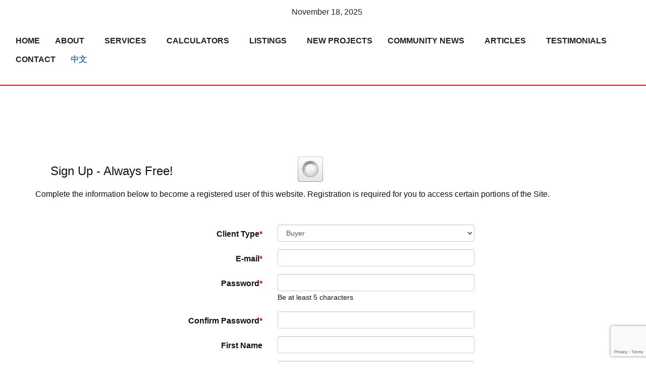

--- FILE ---
content_type: text/html; charset=utf-8
request_url: https://www.bonniewan.com/aprg/register.aspx?sid=100643
body_size: 9507
content:
<!DOCTYPE html>
<html>
<head><title>Bonnie & Daniel Wan ::KW LIVING REALTY INC. Brokerage</title>
<meta http-equiv="X-UA-Compatible" content="IE=edge"><meta name="format-detection" content="telephone=no"><meta name="viewport" content="width=device-width, initial-scale=1.0"><!--[if lt IE 9]>
      <script src="https://oss.maxcdn.com/libs/html5shiv/3.7.0/html5shiv.js"></script>
      <script src="https://oss.maxcdn.com/libs/respond.js/1.4.2/respond.min.js"></script>
    <![endif]--><link href="/ts/univ/bootstrap.css" rel="stylesheet" type="text/css">
<link href="/ts/univ/bootstrap-theme.css" rel="stylesheet" type="text/css">
<link href="/ts/univ/style.css" rel="stylesheet" type="text/css">
<link href="/ts/univ/steel/style.css" rel="stylesheet" type="text/css">
<link rel="stylesheet" href="/eadf26jst/1018/200643/banner.css"><style>
            #qrCodeBG{background:#000;position:fixed;z-index:1000;width:100%;height:100%;left:0;top:0;filter:alpha(opacity=60);-moz-opacity:0.6;opacity:0.6}
            #qrCodePanel{text-align:center;position:relative;background:#fff;width:580px;height:320px;padding:20px 10px;left:35%;top:25%;position:fixed;z-index:1002;border-radius:15px;}
            #qrCodePanel h2{font-size:16px;color:#000;font-weight:bold;}
            #qrCodeFrame{height:250px;}
            </style><link rel="shortcut icon" href="/eadf26jst/1018/100643/favicon.ico">
<META NAME="DESCRIPTION" CONTENT="This site provides real estate listings, real estate homes for sale, tips on buying a home, tips on selling a home, mortgage calculator, real estate information, listings for sale, properties for sale, mls real estate, home evaluation services, real estate evaluations and home improvement tips">
<META NAME="KEYWORDS" CONTENT="Richmond Hill, Markham, North York, Buy House, Sell House,  Condos, Real Estate, gta, commercial, investment, properties, property, condo, Toronto Realtor, Real Estate, Markham listings, Downtown New condo">
<meta http-equiv="CACHE-CONTROL" content="NO-CACHE">
<meta http-equiv="PRAGMA" content="NO-CACHE">
<meta http-equiv="EXPIRES" content="Mon, 22 Jul 2002 11:12:01 GMT">
<meta name="vs_defaultClientScript" content="JavaScript">
<script src="/script/skmMenu.js" type="text/javascript"></script><!-- Google Tag Manager -->
<script>(function(w,d,s,l,i){w[l]=w[l]||[];w[l].push({'gtm.start':
new Date().getTime(),event:'gtm.js'});var f=d.getElementsByTagName(s)[0],
j=d.createElement(s),dl=l!='dataLayer'?'&l='+l:'';j.async=true;j.src=
'//www.googletagmanager.com/gtm.js?id='+i+dl;f.parentNode.insertBefore(j,f);
})(window,document,'script','dataLayer','GTM-55Z2B8M');</script>
<!-- End Google Tag Manager -->
<script type="text/javascript" src="https://ajax.aspnetcdn.com/ajax/jQuery/jquery-1.10.2.min.js"></script><script src="https://kit.fontawesome.com/27ebd5e41e.js" crossorigin="anonymous"></script>
</head>
<body MS_POSITIONING="GridLayout" ><!-- Google Tag Manager (noscript) -->
<noscript><iframe src="https://www.googletagmanager.com/ns.html?id="GTM-55Z2B8M"
height="0" width="0" style="display:none;visibility:hidden"></iframe></noscript>
<!-- End Google Tag Manager (noscript) -->
<!--content header-->
<!-- Google tag (gtag.js) --> <script async src="https://www.googletagmanager.com/gtag/js?id=G-YPMR4XXYEN"></script> <script> window.dataLayer = window.dataLayer || []; function gtag(){{dataLayer.push(arguments);}} gtag('js', new Date()); gtag('config', 'G-YPMR4XXYEN'); </script><script async src="https://pagead2.googlesyndication.com/pagead/js/adsbygoogle.js?client=ca-pub-3192433015870314" crossorigin="anonymous"></script>

<header id="header">
        <div class="banner banner-default clearfix">
            <div class="banner-heading">
                <div class="banner-heading-container">
                    <div id="widgetzone_wzoneUniv_Header_Brand" class="banner-brand"><div id="wzoneUniv_Header_Brand_wembedinheader_0" data-widget class="t12" style=""><div class="widgetcontent"></div></div><div id="wzoneUniv_Header_Brand_wembedinheader_1" data-widget class="widget" style=""><div class="widgetcontent"></div></div><div id="wzoneUniv_Header_Brand_wembed_2" data-widget class="widget" style=""><div class="widgetcontent"><script>
    function addGtag(){

        var scr1 = '';
        var scr2 = '';

        scr1 += '<script async src="https://www.googletagmanager.com/gtag/js?id=G-YPMR4XXYEN">';

        scr2 += '<script> window.dataLayer = window.dataLayer || []; function gtag(){dataLayer.push(arguments);} gtag("js", new Date()); gtag("config", "G-YPMR4XXYEN");';

        $('head').append(scr1);
        $('head').append(scr2);


    }

</script></div></div>
</div>
                    <div id="widgetzone_wzoneUniv_Header_Contact" class="banner-contact"></div>
                </div>
            </div>
            <div class="banner-body" data-spy="affix" data-offset-top="170">
                <div class="banner-body-container">
                    <nav class="navbar navbar-default navbar-top " role="navigation">
                        <div class="navbar-header">
                            <button type="button" class="navbar-toggle collapsed" data-toggle="collapse" data-target="#navbar-collapse-top">
                                <span class="sr-only">Menu</span>
                                <span class="icon-bar"></span>
                                <span class="icon-bar"></span>
                                <span class="icon-bar"></span>
                            </button>
                        </div>
                         <div id="widgetzone_wzoneUniv_Header_Logo"><div id="wzoneUniv_Header_Logo_wdate_0" data-widget class="Date" style=""><div class="widgetcontent"><div id="wzoneUniv_Header_Logo_wdate_0_divDate">November 18, 2025</div>
</div></div></div>
                        <div class="collapse navbar-collapse" id="navbar-collapse-top">
                            
  <ul class="nav navbar-nav"><li class="first"><a href="/aprg/home.aspx?sid=100643" target="_self">Home</a></li><li class="dropdown"><a href="#" class="dropdown-toggle" data-toggle="dropdown">About</a><ul class="dropdown-menu"><li><a href="/page/23766/about_wan_team.aspx?sid=100643" target="_self">About the Wan Team</a></li><li><a href="/page/23764/about_bonnie.aspx?sid=100643" target="_self">About Bonnie</a></li><li><a href="/page/23765/about_daniel.aspx?sid=100643" target="_self">About Daniel</a></li><li><a href="http://mp.weixin.qq.com/s?__biz=MzIwMTMzMjE0OQ==&amp;mid=207440032&amp;idx=1&amp;sn=3ab7fe11bb607a10b62e7d812938d877&amp;scene=1&amp;from=singlemessage&amp;isappinstalled=0#rd" target="_blank">WARD 3</a></li></ul></li><li class="dropdown"><a href="#" class="dropdown-toggle" data-toggle="dropdown">Services</a><ul class="dropdown-menu"><li><a href="/aprg/publicInfo/publicInfoList.aspx?sid=100643&amp;infocat=BUYER" target="_self">Buyer Resources</a></li><li><a href="/aprg/publicInfo/publicInfoList.aspx?sid=100643&amp;infocat=SELLER" target="_self">Seller Resources</a></li><li><a href="/aprg/list/alertreg.aspx?sid=100643&amp;f=1" target="_self">Find Dream Home</a></li><li><a href="/aprg/sellers/evaluation.aspx?sid=100643" target="_self">Free Evaluation</a></li><li><a href="#">Community Directory</a></li></ul></li><li class="dropdown"><a href="#" class="dropdown-toggle" data-toggle="dropdown">Calculators</a><ul class="dropdown-menu"><li><a href="/aprg/list/mortcal.aspx?sid=100643" target="_self">Mortgage Calculator</a></li><li><a href="/aprg/list/mortborw.aspx?sid=100643" target="_self">Mortgage Affordability Calculator</a></li><li><a href="/aprg/list/insurcal.aspx?sid=100643" target="_self">Mortgage Insurance Calculator</a></li><li><a href="/aprg/list/lttcal.aspx?sid=100643" target="_self">Land Transfer Tax Calculator</a></li></ul></li><li class="dropdown"><a href="#" class="dropdown-toggle" data-toggle="dropdown">Listings</a><ul class="dropdown-menu"><li><a href="/aprg/list/mylistingsp.aspx?sid=100643" target="_self">Company Listings</a></li><li><a href="/aprg/list/featurepropstbl.aspx?sid=100643&amp;tid=2675" target="_self">Sold Listings</a></li><li><a href="/aprg/list/featurepropstbl.aspx?sid=100643&amp;tid=2681" target="_self">Open House</a></li><li><a href="/aprg/list/featurepropstbl.aspx?sid=100643&amp;tid=2680" target="_self">Exclusive Listings</a></li><li><a href="/aprg/list/mapsearch.aspx?sid=100643" target="_self">Map Search</a></li></ul></li><li><a href="/aprg/newproject/newprojects.aspx?sid=100643" target="_self">New Projects</a></li><li class="dropdown"><a href="#" class="dropdown-toggle" data-toggle="dropdown">Community News</a><ul class="dropdown-menu"><li><a href="/aprg/article/articlecat.aspx?sid=100643&amp;cid=4507" target="_self">Blog</a></li><li><a href="/aprg/article/articlecat.aspx?sid=100643&amp;cid=4509" target="_self">Flyers</a></li><li><a href="/aprg/article/articlecat.aspx?sid=100643&amp;cid=4510" target="_self">Newsletters</a></li><li><a href="/aprg/article/articlecat.aspx?sid=100643&amp;cid=4511" target="_self">Feature Sheets</a></li></ul></li><li class="dropdown"><a href="#" class="dropdown-toggle" data-toggle="dropdown">Articles</a><ul class="dropdown-menu"><li><a href="/aprg/article/articlelistprops.aspx?sid=100643" target="_self">Real Estate Articles</a></li><li><a href="/aprg/link/linkprops.aspx?sid=100643" target="_self">Useful Links</a></li><li><a href="/aprg/custpage/pages.aspx?sid=100643" target="_self">Site Documents</a></li></ul></li><li><a href="/aprg/testimonial/testimoniallistprops.aspx?sid=100643" target="_self">Testimonials</a></li><li><a href="/aprg/contact.aspx?sid=100643" target="_self">Contact</a></li><li class="last"><a href="/aprg/home.aspx?sid=200643" target="_self">中文</a></li></ul>
                        </div>
                        
                    </nav>
                </div>
            </div>
        </div>
    </header>
    <main>
    <div class="container">
   
             
<!--content body-->
<form name="frmClientRegister" method="post" action="./register.aspx?sid=100643" id="frmClientRegister">
<div>
<input type="hidden" name="__VIEWSTATE" id="__VIEWSTATE" value="/[base64]/[base64]/XGR7NCx9JGQCIg8WAh4FdmFsdWUFBlN1Ym1pdGQCJA8WAh8JBQZSZXR1cm5kZP6x8iAuRVD6f/rCLZNDxg+WG85w" />
</div>

<script>
$(document).ready(function(){
        $.getScript("https://www.google.com/recaptcha/api.js?render=6Ld3FbMUAAAAACKd2QaCSFtuK4VI6OCIRVyd9Jgw", function(data, textStatus, jqxhr) {});
});
</script>
<div>

	<input type="hidden" name="__VIEWSTATEGENERATOR" id="__VIEWSTATEGENERATOR" value="A2DA7A80" />
	<input type="hidden" name="__EVENTVALIDATION" id="__EVENTVALIDATION" value="/wEdAA0ooqJ736PN7JiWHqo4EnsEbIlZpTymake1mioPdjr5yk/H7WEyfor/PJT/eS0Js6XqMOlhu1niCOuPgsJNlscOQwdmH1m48FGJ7a8D8d+hEiRd/BP3fb3azqnUj2RyraYXYyQPdzUnS4conMLFdgIhbtzQU/5irnVUrgSrgDQhrXIEHed4bKrHhlYICSHPT1tquoCRIBaBzv1wc+8NRI5M+wo32GvexyQw6R3Jll1elAL+NAxxXEPzRO7SVJwAXskeZ2fg+z7CGxs+nyy5yfCr0ogJWGnE1c+NyRoS873Wuij9ltI=" />
</div>
    <section id="pgAprg_clientlogin_Sec1" class="pg-section">    
        <div id="widgetzone_wzoneAprg_clientlogin_Sec1" class="container"><div id="pgTitle" class="main_pgtitle">
    <h1 class="pg_heading pagetitleleft">Sign Up - Always Free!</h1>
    
</div>

<div>Complete the information below to become a registered user of this website. Registration is required for you to access certain portions of the Site.</div>
            <div></div>
            <div id="divCliForm" class="form-horizontal form cli-frm center-block mx-auto my-5" style="max-width:600px;" role="form">
                 <div id="clientType" class="form-group required">
                      <label class='col-lg-4 control-label' for='ddlClientType'>Client Type</label>
                     <div class="col-lg-8">
                         <select name="ddlClientType" id="ddlClientType" class="form-control">
	<option value="Buyer">Buyer</option>
	<option value="Seller">Seller</option>
	<option value="Both">Both</option>

</select>
                     </div>
                </div>

                <div class="form-group required">
                     <label class='col-lg-4 control-label' for='txtEmail'>E-mail</label>                    
                    <div class="col-lg-8">
                        <input name="txtEmail" type="text" id="txtEmail" maxlength="200" class="form-control" required="" data-message="Please enter a valid e-mail" pattern="^[a-zA-Z0-9.!#$%&amp;&#39;*+/=?^_`{|}~-]+@[a-zA-Z0-9-]+(?:\.[a-zA-Z0-9-]+)*$" />
                    </div>
                </div>     
                <div class="form-group required">
                     <label class='col-lg-4 control-label' for='txtPW1'>Password</label>     
                    <div class="col-lg-8">        
                        <input name="txtPW1" type="password" id="txtPW1" class="form-control" maxlength="15" required="" data-message="Be at least 5 characters" pattern="^\S{5,15}$" /><small>Be at least 5 characters</small>
                    </div>
                </div>
                <div class="form-group required">
                     <label class='col-lg-4 control-label' for='txtPW2'>Confirm Password</label>     
                    <div class="col-lg-8">          
                        <input name="txtPW2" type="password" id="txtPW2" class="form-control" maxlength="15" required="" data-message="Be at least 5 characters" pattern="^\S{5,15}$" />
                    </div>
                </div>
                <div class="form-group">
                     <label class='col-lg-4 control-label' for='txtFName'>First Name</label>     
                    <div class="col-lg-8">          
                        <input name="txtFName" type="text" id="txtFName" maxlength="50" class="form-control" />
                    </div>
                </div>
                <div class="form-group">
                     <label class='col-lg-4 control-label' for='txtLName'>Last Name</label>     
                    <div class="col-lg-8">          
                        <input name="txtLName" type="text" id="txtLName" maxlength="50" class="form-control" />
                    </div>
                </div>
                <div class="form-group">
                     <label class='col-lg-4 control-label' for='txtCellPhone'>Mobile Phone</label>     
                    <div class="col-lg-8">          
                        <input name="txtCellPhone" type="text" id="txtCellPhone" maxlength="20" class="form-control" data-message="Mobile Phone is invalid." pattern="^(\+\d{1,2}\s)?\(?\d{3,}\)?[\s.-]?\d{3,}[\s.-]?\d{4,}$" />
                    </div>
                </div>
                <div class="text-center my-3">
                    <input type="hidden" name="txtReferrer" id="txtReferrer" value="/aprg/home.aspx?sid=100643" /><input name="btnRegister" type="submit" id="btnRegister" class="button" value="Submit" />&nbsp;&nbsp;
     <input name="btnBack" type="button" id="btnBack" onclick="history.back();" class="button" value="Return" />
                </div>  
            </div>
            </div>
            <div id="loader" class="loader" style="position:fixed;left:50%;top:50%;width:100px;height:100px;margin-left:-50px;margin-top:-50px;z-index:2;"><img src="/image/loading.gif"></div>
    </section>

</form>   
<script>
    $(document).ready(function () {
        $("#loader").hide();
        $("input[data-message]").each(function () {            
            this.addEventListener('invalid', function (event) {
                event.preventDefault();
                if (!event.target.validity.valid) {
                    if ($(this).siblings(".err").length == 0)
                        $(this).parent().append("<div class='err text-danger'>" + $(this).data("message") + "</div>");
                    else
                        $(this).siblings(".err").html($(this).data("message"));
                }
                this.valid = false;
            });
            this.addEventListener('input', function (event) {
                event.preventDefault();
                $(this).siblings(".err").remove();    
                this.valid = true;
            });
           
        });
    });

    $("#btnRegister").on("click", function (e) {
        e.preventDefault();
        let formStatus = true;
        $('#frmClientRegister input').filter("[required],[pattern]").each(function () {
            formStatus &&= this.checkValidity();    
        });
        if (formStatus) {
            let txtPW2 = document.getElementById("txtPW2");
            if (txtPW2.value.length >= 5  && txtPW2.value != document.getElementById("txtPW1").value) {
                if ($(txtPW2).siblings(".err").length == 0)
                    $(txtPW2).parent().append("<div class='err text-danger'>The password and confirmation password do not match.</div>");
                else
                    $(txtPW2).siblings(".err").html($(this).data("The password and confirmation password do not match."));
                return false;
            }
            
            grecaptcha.ready(function () {
                grecaptcha.execute('6Ld3FbMUAAAAACKd2QaCSFtuK4VI6OCIRVyd9Jgw', { action: 'RClientReg' }).then(function (token) {
                    $.ajax({
                        type: "POST",
                        url: "/aprg/register.aspx/reg?sid=100643",
                        data: "{sid:100643, frm:'" + JSON.stringify($("#frmClientRegister").serializeArray()) + "', tk:'" + token + "'}",
                        contentType: "application/json; charset=utf-8",
                        dataType: "json",
                        beforeSend: function () {
                            $("#loader").show();
                        },
                        success: function (result, status, jqXhr) {
                            var obj = JSON.parse(result.d);
                            if (jqXhr.status == 200) {
                                document.getElementById("divCliForm").innerHTML = obj.msg;
                                document.getElementById("btnResend").addEventListener('click', resend.bind(null, obj.code, obj.method), { once:true});
                            }
                            else if (jqXhr.status == 202) {
                                window.location.replace(document.getElementById("txtReferrer").value);
                            }
                            else {
                                alert(obj.msg);
                            }
                        },
                        error: function (result, textStatus, error) {
                            alert( "Sorry we are unable to process your request right now. We apologize for any inconvenience. Please try again later.");
                        },
                        complete: function () {
                            $("#loader").hide();
                        }
                    });
                });
            });
        }
});
    function resend(code, method) {
        grecaptcha.execute('6Ld3FbMUAAAAACKd2QaCSFtuK4VI6OCIRVyd9Jgw', { action: 'RClientReg2' }).then(function (token) {
            $.ajax({
                type: "POST",
                url: "/aprg/register.aspx/" + method + "?sid=100643",
                data: "{sid:100643, cid:" + code + ", tk:'" + token + "'}",
                contentType: "application/json; charset=utf-8",
                dataType: "json",
                beforeSend: function () {
                    $("#loader").show();
                },
                success: function (result, status, jqXhr) {
                    $("#btnResend").prop('disabled', true);
                    alert("Thanks for registration.");
                },
                error: function (result, textStatus, error) {
                    alert("Sorry we are unable to process your request right now. We apologize for any inconvenience. Please try again later.");
                },
                complete: function () {
                    $("#loader").hide();
                }
            });
        });
    }
</script><div class='qrcodeshare' style='position:fixed;top:45%;right:0px;width:60px;'><img style='cursor: pointer;' src='/image/imglib/qrcode.png' onclick='javascript:showQRCode();' ></div>
<script type="text/javascript"> 

    function showQRCode(){
      if(!document.getElementById('qrCodeBox')){
        var layer = document.createElement('div');
        layer.id='qrCodeBox';
        
        var html='';
        html+='<div id="qrCodeBG" onclick="hideQRCode();">';
        html+='</div>';        
        html+='<div id="qrCodePanel"><h2>Scan QR codes with your smartphone QR Code Reader</h2>';
        html+='<div id="qrCodeLoading" style="position:absolute;top:140px;left:48%;width:30px;height:30px;"><img src="/image/icons/progress.gif" alt="" /></div>';
        html+='<div id="qrCodeFrame">';
        html+='<iframe onload="hideQRCodeLoading();" width="100%" height="100%" frameBorder="0" scrolling="no"  src="/aprg/qrcode.aspx?sid=100643&qrl=%2faprg%2fregister.aspx%3fsid%3d100643" />';
        html+='</div>';        
        html+='</div>';
        
        layer.innerHTML = html;
        document.body.appendChild(layer);
      }else{
        jQuery('#qrCodeBox').css("display","inline");
      }
    }
    
    function hideQRCode(){
    	jQuery("#qrCodeBox").css("display","none");
    }
    function hideQRCodeLoading() { 
            document.getElementById('qrCodeLoading').style.display = 'none'; 
            jQuery('#qrCodeFrame').show(); 
        } 

  </script>
<!--content tail-->

</div>
</main>
<footer>
        <div class="container clearfix">
            <div class="row">
               <div id="widgetzone_wzoneUniv_Footer_L" class="col-sm-12 col-md-6 text-center"><div id="wzoneUniv_Footer_L_wofficelogo_0" data-widget class="pb-3" style=""><div class="widgetcontent"><img src="/eadf26jst/1018/100643/100643office_logo.png" id="wzoneUniv_Footer_L_wofficelogo_0_imgLogo" Width="200px" Height="59px" /></div></div><div id="wzoneUniv_Footer_L_woffice_1" data-widget class="footer-brokerage mb-3" style="text-align:center;"><div class="widgetcontent">
<div id="wzoneUniv_Footer_L_woffice_1_divBrokerage" class="brokerage"><div class="name">KW Living Realty Inc., Brokerage<sup>*</sup></div><div class="oinfo">8 STEELCASE RD W UNIT A<br />Markham Ontario &nbsp;L3R 1B2<br />Canada</div><div class="ocontact"><nobr>Telephone: 905-474-0500</nobr><br /><nobr>Fax: 905-474-0482</nobr><br /></div></div></div></div></div> 
               <div id="widgetzone_wzoneUniv_Footer_C" class="col-sm-6 col-md-3 text-center"><div id="wzoneUniv_Footer_C_wembed_0" data-widget class="vert-offset-top-2" style=""><div class="widgetcontent"><div class="container-fluid" id="ftr_link4">
    <div class="row">
        <div class="col-md-12"><h8>Quick Links</h8></div>
        <br /><br />
        <div class="col-md-12" style=" line-height: 0px;"><span style="font-size: 14px;"><span style="font-size: 14px;"><a href="/aprg/home.aspx?sid=100643">Home</a>&nbsp;&nbsp;<i class="fa fa-angle-right g-absolute-centered--y g-right-0"></i></span></span><hr /></div>
        <div class="col-md-12" id="" style=" line-height: 0px;"><span style="font-size: 14px;"><a href="/aprg/newproject/newprojects.aspx?sid=100643">Map Search</a>&nbsp;&nbsp;<i class="fa fa-angle-right g-absolute-centered--y g-right-0"></i></span><hr /></div>
        <div class="col-md-12" id="" style=" line-height: 0px;"><span style="font-size: 14px;"><a href="/aprg/testimonial/testimonials.aspx?sid=100643">Testimonials</a>&nbsp;&nbsp;<i class="fa fa-angle-right g-absolute-centered--y g-right-0"></i></span><hr /></div>
        <div class="col-md-12" id="" style=" line-height: 0px;"><span style="font-size: 14px;"><a href="/aprg/contact.aspx?sid=100643">Contact Us</a>&nbsp;&nbsp;<i class="fa fa-angle-right g-absolute-centered--y g-right-0"></i></span><hr /></div>
    </div>
</div></div></div></div> 
               <div id="widgetzone_wzoneUniv_Footer_R" class="col-sm-6 col-md-3 text-center"><div id="wzoneUniv_Footer_R_wembed_0" data-widget class="vert-offset-top-2" style=""><div class="widgetcontent"><div class="container-fluid" id="ftr_link3">
    <div class="row">
        <div class="col-md-12"><h8>City Search</h8></div>
        <br /><br />
        <div class="col-md-12 " style="; line-height: 0px;"><span style="font-size: 14px;"><span style="font-size: 14px;"><a href="/aprg/list/srchlistings.aspx?sid={1}&amp;slid=1012">Toronto </a>&nbsp;&nbsp;<i class="fa fa-angle-right g-absolute-centered--y g-right-0"></i></span></span><hr /></div>
        <div class="col-md-12" id="" style=" line-height: 0px;"><span style="font-size: 14px;"><a href="/aprg/list/srchlistings.aspx?sid={1}&amp;slid=1012">Markham</a>&nbsp;&nbsp;<i class="fa fa-angle-right g-absolute-centered--y g-right-0"></i></span><hr /></div>
        <div class="col-md-12" id="" style=" line-height: 0px;"><span style="font-size: 14px;"><a href="/aprg/list/srchlistings.aspx?sid={1}&amp;slid=1012">Mississauga</a>&nbsp;&nbsp;<i class="fa fa-angle-right g-absolute-centered--y g-right-0"></i></span><hr /></div>
        <div class="col-md-12" id="" style=" line-height: 0px;"><span style="font-size: 14px;"><a href="/aprg/list/srchlistings.aspx?sid={1}&amp;slid=1012">Richmond Hill</a>&nbsp;&nbsp;<i class="fa fa-angle-right g-absolute-centered--y g-right-0"></i></span><hr /></div>
    </div>
</div></div></div></div> 
            </div>
            <div class="copyright center" id="divtail">
     <div id="widgetzone_wzoneUniv_B" class="zonebtm"><div id="wzoneUniv_B_wrealtorclaimer_0" data-widget class="small vert-offset-top-9" style=""><div class="widgetcontent">
<p class="small">
    The trademarks MLS<sup>&reg;</sup>, Multiple Listing Service<sup>&reg;</sup> and the associated logos are owned by The Canadian Real Estate Association (CREA) and identify the quality of services provided by real estate professionals who are members of CREA. Used under license. The trademarks REALTOR<sup>&reg;</sup>, REALTORS<sup>&reg;</sup>, and the REALTOR<sup>&reg;</sup> logo are controlled by The Canadian Real Estate Association (CREA) and identify real estate professionals who are members of CREA.
</p>
</div></div></div>
     
    <div class="links"><a href='/aprg/admin/login.aspx?sid=100643'>Log in</a> | <a href="/privacypolicy.aspx?sid=100643" id="lnkPrivatePolicy" target="_blank">Privacy Policy</a></div>
    <div class="brokerage notranslate"><p>KW Living Realty Inc., Brokerage, Independently Owned &amp; Operated</p></div>
    <div class="eziagent"><a href="http://www.eziagent.com" target="_blank"><img src="/image/eziagent.png" style="border-style:none;"></a></div>
    
 </div>
        </div>
    </footer>

<script src="/script/bus/jquery-migrate-1.2.1.min.js"></script>
<script src="/includes/bootstrap/v3.7/js/bootstrap.min.js"></script>
 
<script type="text/javascript">
      document.body.scrollTop = document.documentElement.scrollTop = 0;
</script>
</body></html>

--- FILE ---
content_type: text/html; charset=utf-8
request_url: https://www.google.com/recaptcha/api2/anchor?ar=1&k=6Ld3FbMUAAAAACKd2QaCSFtuK4VI6OCIRVyd9Jgw&co=aHR0cHM6Ly93d3cuYm9ubmlld2FuLmNvbTo0NDM.&hl=en&v=TkacYOdEJbdB_JjX802TMer9&size=invisible&anchor-ms=20000&execute-ms=15000&cb=6vrj0u1yz7js
body_size: 45140
content:
<!DOCTYPE HTML><html dir="ltr" lang="en"><head><meta http-equiv="Content-Type" content="text/html; charset=UTF-8">
<meta http-equiv="X-UA-Compatible" content="IE=edge">
<title>reCAPTCHA</title>
<style type="text/css">
/* cyrillic-ext */
@font-face {
  font-family: 'Roboto';
  font-style: normal;
  font-weight: 400;
  src: url(//fonts.gstatic.com/s/roboto/v18/KFOmCnqEu92Fr1Mu72xKKTU1Kvnz.woff2) format('woff2');
  unicode-range: U+0460-052F, U+1C80-1C8A, U+20B4, U+2DE0-2DFF, U+A640-A69F, U+FE2E-FE2F;
}
/* cyrillic */
@font-face {
  font-family: 'Roboto';
  font-style: normal;
  font-weight: 400;
  src: url(//fonts.gstatic.com/s/roboto/v18/KFOmCnqEu92Fr1Mu5mxKKTU1Kvnz.woff2) format('woff2');
  unicode-range: U+0301, U+0400-045F, U+0490-0491, U+04B0-04B1, U+2116;
}
/* greek-ext */
@font-face {
  font-family: 'Roboto';
  font-style: normal;
  font-weight: 400;
  src: url(//fonts.gstatic.com/s/roboto/v18/KFOmCnqEu92Fr1Mu7mxKKTU1Kvnz.woff2) format('woff2');
  unicode-range: U+1F00-1FFF;
}
/* greek */
@font-face {
  font-family: 'Roboto';
  font-style: normal;
  font-weight: 400;
  src: url(//fonts.gstatic.com/s/roboto/v18/KFOmCnqEu92Fr1Mu4WxKKTU1Kvnz.woff2) format('woff2');
  unicode-range: U+0370-0377, U+037A-037F, U+0384-038A, U+038C, U+038E-03A1, U+03A3-03FF;
}
/* vietnamese */
@font-face {
  font-family: 'Roboto';
  font-style: normal;
  font-weight: 400;
  src: url(//fonts.gstatic.com/s/roboto/v18/KFOmCnqEu92Fr1Mu7WxKKTU1Kvnz.woff2) format('woff2');
  unicode-range: U+0102-0103, U+0110-0111, U+0128-0129, U+0168-0169, U+01A0-01A1, U+01AF-01B0, U+0300-0301, U+0303-0304, U+0308-0309, U+0323, U+0329, U+1EA0-1EF9, U+20AB;
}
/* latin-ext */
@font-face {
  font-family: 'Roboto';
  font-style: normal;
  font-weight: 400;
  src: url(//fonts.gstatic.com/s/roboto/v18/KFOmCnqEu92Fr1Mu7GxKKTU1Kvnz.woff2) format('woff2');
  unicode-range: U+0100-02BA, U+02BD-02C5, U+02C7-02CC, U+02CE-02D7, U+02DD-02FF, U+0304, U+0308, U+0329, U+1D00-1DBF, U+1E00-1E9F, U+1EF2-1EFF, U+2020, U+20A0-20AB, U+20AD-20C0, U+2113, U+2C60-2C7F, U+A720-A7FF;
}
/* latin */
@font-face {
  font-family: 'Roboto';
  font-style: normal;
  font-weight: 400;
  src: url(//fonts.gstatic.com/s/roboto/v18/KFOmCnqEu92Fr1Mu4mxKKTU1Kg.woff2) format('woff2');
  unicode-range: U+0000-00FF, U+0131, U+0152-0153, U+02BB-02BC, U+02C6, U+02DA, U+02DC, U+0304, U+0308, U+0329, U+2000-206F, U+20AC, U+2122, U+2191, U+2193, U+2212, U+2215, U+FEFF, U+FFFD;
}
/* cyrillic-ext */
@font-face {
  font-family: 'Roboto';
  font-style: normal;
  font-weight: 500;
  src: url(//fonts.gstatic.com/s/roboto/v18/KFOlCnqEu92Fr1MmEU9fCRc4AMP6lbBP.woff2) format('woff2');
  unicode-range: U+0460-052F, U+1C80-1C8A, U+20B4, U+2DE0-2DFF, U+A640-A69F, U+FE2E-FE2F;
}
/* cyrillic */
@font-face {
  font-family: 'Roboto';
  font-style: normal;
  font-weight: 500;
  src: url(//fonts.gstatic.com/s/roboto/v18/KFOlCnqEu92Fr1MmEU9fABc4AMP6lbBP.woff2) format('woff2');
  unicode-range: U+0301, U+0400-045F, U+0490-0491, U+04B0-04B1, U+2116;
}
/* greek-ext */
@font-face {
  font-family: 'Roboto';
  font-style: normal;
  font-weight: 500;
  src: url(//fonts.gstatic.com/s/roboto/v18/KFOlCnqEu92Fr1MmEU9fCBc4AMP6lbBP.woff2) format('woff2');
  unicode-range: U+1F00-1FFF;
}
/* greek */
@font-face {
  font-family: 'Roboto';
  font-style: normal;
  font-weight: 500;
  src: url(//fonts.gstatic.com/s/roboto/v18/KFOlCnqEu92Fr1MmEU9fBxc4AMP6lbBP.woff2) format('woff2');
  unicode-range: U+0370-0377, U+037A-037F, U+0384-038A, U+038C, U+038E-03A1, U+03A3-03FF;
}
/* vietnamese */
@font-face {
  font-family: 'Roboto';
  font-style: normal;
  font-weight: 500;
  src: url(//fonts.gstatic.com/s/roboto/v18/KFOlCnqEu92Fr1MmEU9fCxc4AMP6lbBP.woff2) format('woff2');
  unicode-range: U+0102-0103, U+0110-0111, U+0128-0129, U+0168-0169, U+01A0-01A1, U+01AF-01B0, U+0300-0301, U+0303-0304, U+0308-0309, U+0323, U+0329, U+1EA0-1EF9, U+20AB;
}
/* latin-ext */
@font-face {
  font-family: 'Roboto';
  font-style: normal;
  font-weight: 500;
  src: url(//fonts.gstatic.com/s/roboto/v18/KFOlCnqEu92Fr1MmEU9fChc4AMP6lbBP.woff2) format('woff2');
  unicode-range: U+0100-02BA, U+02BD-02C5, U+02C7-02CC, U+02CE-02D7, U+02DD-02FF, U+0304, U+0308, U+0329, U+1D00-1DBF, U+1E00-1E9F, U+1EF2-1EFF, U+2020, U+20A0-20AB, U+20AD-20C0, U+2113, U+2C60-2C7F, U+A720-A7FF;
}
/* latin */
@font-face {
  font-family: 'Roboto';
  font-style: normal;
  font-weight: 500;
  src: url(//fonts.gstatic.com/s/roboto/v18/KFOlCnqEu92Fr1MmEU9fBBc4AMP6lQ.woff2) format('woff2');
  unicode-range: U+0000-00FF, U+0131, U+0152-0153, U+02BB-02BC, U+02C6, U+02DA, U+02DC, U+0304, U+0308, U+0329, U+2000-206F, U+20AC, U+2122, U+2191, U+2193, U+2212, U+2215, U+FEFF, U+FFFD;
}
/* cyrillic-ext */
@font-face {
  font-family: 'Roboto';
  font-style: normal;
  font-weight: 900;
  src: url(//fonts.gstatic.com/s/roboto/v18/KFOlCnqEu92Fr1MmYUtfCRc4AMP6lbBP.woff2) format('woff2');
  unicode-range: U+0460-052F, U+1C80-1C8A, U+20B4, U+2DE0-2DFF, U+A640-A69F, U+FE2E-FE2F;
}
/* cyrillic */
@font-face {
  font-family: 'Roboto';
  font-style: normal;
  font-weight: 900;
  src: url(//fonts.gstatic.com/s/roboto/v18/KFOlCnqEu92Fr1MmYUtfABc4AMP6lbBP.woff2) format('woff2');
  unicode-range: U+0301, U+0400-045F, U+0490-0491, U+04B0-04B1, U+2116;
}
/* greek-ext */
@font-face {
  font-family: 'Roboto';
  font-style: normal;
  font-weight: 900;
  src: url(//fonts.gstatic.com/s/roboto/v18/KFOlCnqEu92Fr1MmYUtfCBc4AMP6lbBP.woff2) format('woff2');
  unicode-range: U+1F00-1FFF;
}
/* greek */
@font-face {
  font-family: 'Roboto';
  font-style: normal;
  font-weight: 900;
  src: url(//fonts.gstatic.com/s/roboto/v18/KFOlCnqEu92Fr1MmYUtfBxc4AMP6lbBP.woff2) format('woff2');
  unicode-range: U+0370-0377, U+037A-037F, U+0384-038A, U+038C, U+038E-03A1, U+03A3-03FF;
}
/* vietnamese */
@font-face {
  font-family: 'Roboto';
  font-style: normal;
  font-weight: 900;
  src: url(//fonts.gstatic.com/s/roboto/v18/KFOlCnqEu92Fr1MmYUtfCxc4AMP6lbBP.woff2) format('woff2');
  unicode-range: U+0102-0103, U+0110-0111, U+0128-0129, U+0168-0169, U+01A0-01A1, U+01AF-01B0, U+0300-0301, U+0303-0304, U+0308-0309, U+0323, U+0329, U+1EA0-1EF9, U+20AB;
}
/* latin-ext */
@font-face {
  font-family: 'Roboto';
  font-style: normal;
  font-weight: 900;
  src: url(//fonts.gstatic.com/s/roboto/v18/KFOlCnqEu92Fr1MmYUtfChc4AMP6lbBP.woff2) format('woff2');
  unicode-range: U+0100-02BA, U+02BD-02C5, U+02C7-02CC, U+02CE-02D7, U+02DD-02FF, U+0304, U+0308, U+0329, U+1D00-1DBF, U+1E00-1E9F, U+1EF2-1EFF, U+2020, U+20A0-20AB, U+20AD-20C0, U+2113, U+2C60-2C7F, U+A720-A7FF;
}
/* latin */
@font-face {
  font-family: 'Roboto';
  font-style: normal;
  font-weight: 900;
  src: url(//fonts.gstatic.com/s/roboto/v18/KFOlCnqEu92Fr1MmYUtfBBc4AMP6lQ.woff2) format('woff2');
  unicode-range: U+0000-00FF, U+0131, U+0152-0153, U+02BB-02BC, U+02C6, U+02DA, U+02DC, U+0304, U+0308, U+0329, U+2000-206F, U+20AC, U+2122, U+2191, U+2193, U+2212, U+2215, U+FEFF, U+FFFD;
}

</style>
<link rel="stylesheet" type="text/css" href="https://www.gstatic.com/recaptcha/releases/TkacYOdEJbdB_JjX802TMer9/styles__ltr.css">
<script nonce="qKAi2nFCHzImJ7VZbGlsfQ" type="text/javascript">window['__recaptcha_api'] = 'https://www.google.com/recaptcha/api2/';</script>
<script type="text/javascript" src="https://www.gstatic.com/recaptcha/releases/TkacYOdEJbdB_JjX802TMer9/recaptcha__en.js" nonce="qKAi2nFCHzImJ7VZbGlsfQ">
      
    </script></head>
<body><div id="rc-anchor-alert" class="rc-anchor-alert"></div>
<input type="hidden" id="recaptcha-token" value="[base64]">
<script type="text/javascript" nonce="qKAi2nFCHzImJ7VZbGlsfQ">
      recaptcha.anchor.Main.init("[\x22ainput\x22,[\x22bgdata\x22,\x22\x22,\[base64]/[base64]/[base64]/[base64]/[base64]/[base64]/YVtXKytdPVU6KFU8MjA0OD9hW1crK109VT4+NnwxOTI6KChVJjY0NTEyKT09NTUyOTYmJmIrMTxSLmxlbmd0aCYmKFIuY2hhckNvZGVBdChiKzEpJjY0NTEyKT09NTYzMjA/[base64]/[base64]/Ui5EW1ddLmNvbmNhdChiKTpSLkRbV109U3UoYixSKTtlbHNle2lmKFIuRmUmJlchPTIxMilyZXR1cm47Vz09NjZ8fFc9PTI0Nnx8Vz09MzQ5fHxXPT0zNzJ8fFc9PTQ0MHx8Vz09MTE5fHxXPT0yMjZ8fFc9PTUxMXx8Vz09MzkzfHxXPT0yNTE/[base64]/[base64]/[base64]/[base64]/[base64]\x22,\[base64]\x22,\x22bFdqTV7ChlDCjhvCh8KfwoLDisO3O8OrUMOHwokHI8K/wpBLw6xRwoBOwrBOO8Ozw7rCjCHClMK8b3cXAsKLwpbDtCJTwoNga8KnAsOncjLCgXRxLlPCugpxw5YUQsKaE8KDw6vDt23ClRzDgMK7ecOQwr7CpW/CoELCsEPCqzRaKsKXwovCnCUNwpVfw6zCumNADUskBA0mwoLDozbDv8OjSh7CtcOqWBdNwqw9wqNSwoFgwr3DoWgJw7LDvCXCn8OvKW/CsC4cwrbClDgbOUTCrBwEcMOEVXLCgHEnw5TDqsKkwro3dVbCtl0LM8KRBcOvwoTDpTDCuFDDmsOmRMKcw7fCm8O7w7VCCx/DuMKXbsKhw6RjKsOdw5sDwrTCm8KOBsKRw4UHw4I7f8OWSnTCs8O+wrx3w4zCqsKXw53Dh8O7GRvDnsKHBS/CpV7Cj2LClMKtw4oGesOhZlxfJQF2J0EDw43CoSE2w7zDqmrDlcOswp8Sw7HCj24fLD3DuE8ePVPDiA8lw4oPIDPCpcOdwrnCjyxYw49lw6DDl8KMwoPCt3HCo8OywroPwoDCtcO9aMK5Kg0Aw4sLBcKzSsK/Xi5iYMKkwp/CjAfDmlpew5pRI8KIw73Dn8OSw5NDWMOnw7HCqULCnko+Q2Qqw6FnAkfChMK9w7F2IihIQksdwptow6YAAcKgJi9VwpkCw7tieyrDvMOxwr9Vw4TDjmReXsOrXn1/SsOuw5XDvsOuG8KdGcOzcsKKw60bKVxOwoJpG3HCnSXCl8Khw641wo0qwqsfMU7CpsKcZxYzwq/DmsKCwokOwq3DjsOHw7V9bQ4tw4gCw5LCosK9asOBwqVbccK8w59hOcOIw7pwLj3CqlXCuy7Ck8KSS8O5w5rDgSx2w7gXw40+wrdCw61Mw6FcwqUHwr3CgQDCgh/CoADCjlZywotxS8KgwoJkGAJdEQsCw5Ntwpc1wrHCn0JqcsK0VsKeQ8OXw6/Di2RPG8OIwrvCtsKYw5rCi8K9w5/DqWFQwqIVDgbCsMK/w7JJMcKgQWVXwqg5ZcOawqvClmsbwrXCvWnDrsOaw6kZJyPDmMKxwoAAWjnDt8OwGsOEd8OVw4MEw48XNx3DkMOPPsOgNcOSLG7DnWkow5bClsOKD07Co17CkidJw4/[base64]/[base64]/[base64]/Cg8OEwqrCggMGHMO7wrbCjzjCpCoDw5dMw67DusOKNwlVwps/wqLDusOsw45KHmzDlMOIH8KjJMKlO1IsHAk4IMOtw4xIIj3Cg8KyXcKpZsKqwpDCpcOWwqsvNsK/EcKWE0pIMcKFV8KZFMKAw5cODcOZwozDqsK/UHvDiQ7Cs8KUTsKdwrEdw7LDj8O3w6rCuMKtFG/DuMOVXXDDmsKuw7/Ci8KGWlHCvcKxesO9wrYtwqLClMK+UkXCvXp4OcKSwo7CvRrCqmBDW2/DrsOXZXTCsHzCg8OMCi46M23DpAXCtsKRfR7DilTDqMOSScObw5Anw5PDhcOIwolHw47DqgNhwqDCpg7CiDjDpcKQw6tcaibCkcK+w5jCjT/[base64]/DvsO9wqjDuX/DnVlqwobDrMK6U8OTOk3Dk8K+w44iwpnCqUoPe8KzM8KYwrknw5oDwpIwB8KQajc9wrLDi8KCw4bCqG3Do8K+wpUEw5gQYks8wowtKHV4dsK3wo/DugHCnsOOLsOcwq5ewqDDsDJKwpHDiMKmwqFqAsO+eMKAw6JGw5/DicKBJ8KsABkow7YFwq3ChsO1NMOSwrHCl8KAwqDCoTAqE8K0w79NQQpnwoXCszvDhRDChMKRbWzCkQ/CuMKnAhdRfDAHWsObw64iwqJmGFDDpGxlwpbCkHtKw7PCiz/CtcOTJyNAwp40YXglw7FeQcKjS8Kzw45DJ8OMHgTCsW1RKjrDv8OLF8KSY1UXbD/DscOMa13Cs37DkmjDtmETwqfDrcOwfMOXw57DgsKww4jDn084w4LCuTDDjRjCgR9Ow4ktw67DqcOlwpjDncO+SMKHw5HDtsOhwpPDgVJBaxfDqMOYYcOjwrpWXFVMw7VNKUrDjcOFw7jDuMOdN1/[base64]/wo12w6zDqCDCgjMWVxU/w453KsK7wrnCtMO9wqPCusK7w6oawpltw4x4w4A5w4zCrH/CnMKJdsKrZ2tDK8KDwotFTcOABDx0WsOjbgPChjILwr5QSMKAD2rCpAvCt8K7HsK+w4zDuGPCqXXDkQ1lGsORw5fCnmFxG0bCksOwbMK9w6Yvw6ogw5fCt8KmK1ITI2ZYN8KlHMO6CMOoVcOSDjRtLhF3wpsrO8KERcKrYMO+wovDtcOBw5MJw7zCkjg/w4A2w73CtcKqQcKOVmcSwofCnTA0f2lgcRF6w6d9dcOlw6nDtzjDvH3CvkAqCcO8OMKpw4nDjMK1RVTDs8OJRCDDicKMHMOVMn0qH8OPw5PDtMKJw6HDvWfDqcOtTsKQw5rDtMOqQ8OdIsO1w61IODADw4bCunfCncOpe0/DnVrCvVoZw6fDhG5UJMOBw4/[base64]/[base64]/wpjCtMOkw5pbwoZaaxrDucKGNUvCn294wptgb8KlwovClsKJw77Di8OvwooCwoUHw5DDhsK5dMKHwqLDjA9sSn3DncOLwpEvwoodwr4/wqLDqSASRCp6JF1RZsKmE8OIecKMwqnCk8KPTcOyw5dqwotUw68YagDDpDBADDbCii/DrsKVw5bCgi4UQMOjw4/CrcK+fcOxw7XCnEdVw67Cpmtcw5poP8KgKEPCrn54csOcMcK3KcK+w6lvwqQLdcO5w5DCssOeeFPDhsKKw4HCqcK5w7tfwr4nVEoKwqbDpjkANcK1eMK8YMO0w6snBjzCsWIgGGt/wpDCjMO0w5h3SsOVCgxGZiJkYcO/Xi1vCMOYZcKrD0cnHMKuwoPCs8KpwrbCo8K9Ng7DrsKHw4fCnyAywqlSwpbClUbDkiXDuMK1w4PCiHhcRjMOw4hfDk/DsEfCsWpuBGtrFcK8ecKkwpPCpVMTGSrCscK3w63Dry7DnMK5w4zCnhpbwpUde8OXOQZTbsKbLsO8w6/DvxHCk3ocA3rCtMK7HEN5WUhjw4zCm8OQE8OOw74rw4EMPUJ4fcKmWMKFw4TDhcKvIMKlwrEowq7DmWzDj8O1w4vDlHAIw7oGw7rDrcOvMEJXRMObf8OxLMOZwqs8wqxyBybCg1V/asO2wocbwrTCtDPCtzPCqgLDp8Ofw5TDjcO2SzkPXcO1w4nDv8Ovw5zChcOrMWLCnk/DusOxesKbwoV+wqDDgMOewoFbw45ueDYRw6zCk8ONL8OHw4Jfw5DDmHnCjDfCu8Omw6jDk8OEUMK0wocew6zCnsOVwohfwr/DpxnDrAvDj10XwrbCpTTCvCF0WcKtXcO9w51Sw4vDvcOYT8K5OG5zbcOEw4zDncOJw6vDn8ODw77ChMOmO8KpRxnCoE/[base64]/CkcKNwo0xO8O5w7vCv8OIKUjDqV/DmX/[base64]/CqwAbw7TDtUrDoirDpGvCo8K/w6nCuUAzV8OgwpDDoidLwrDCgjnCvSLDuMKIfcOYaV/CvcKQw47DgHjCqBUhwpMawqDDqcKaVcKxfsOHKMOaw7JmwqxYwps6w7Vtw47DswjDnMO8wpvCtcKow57ChMKtw6NACHHDv0BMw6lEFcO1wqhFecK/eyF8wqIIw5hawr7DmXfDpCnDmRrDlFYFQS5qL8K4X0vCn8O5wopFIMOJLMOHw5jCnkbCqsOaW8OTw6AXw4kaFlQzwotJw7Y4I8OsP8K0Z0t6wqLDmcOnwpLDkMOvLsOswr/DusO4RcK6HnLCoy/DrB/DvmHDmsOAw7vDu8KOw7PDjhJMY3N3XMKlwrHDtiV7w5ZrYVbCpzDDk8O3w7DChQDDjgfCh8OXw7fCgcKZw6vDrXg/[base64]/DjHnDi2sOwp1pf8O+NFLDp8KuwqJhB8KgPmDCjQkEw5PDscOYTMKZwoNpD8K+wodTYsOuw6E/B8KlHMOjRgg3worDhA7DlMOAasKPwrTCo8K+wqxdw4DDsUbCqsOrw5bCumXDu8KOwotBw4jDhD58w75iJl3DuMOcwonDvigeUcK7QMKlAjVgB2DDqcKYwrLCv8Kaw69mwp/DoMKJRjglw7/DqkbDnsOdwoRiEMO9woHDsMKYdhzCrcKMFkLCpyV6wpTDvidZw7FGwphxw6Icw4rCnMO4I8KqwrRZVANhfMOewpsWw5IheDoeAQzDlHLCs290wp7Dgj1tJkQ8w5cew6/[base64]/asO4FWHCmjnDpCrDgcKWJkkrw78gwqgdwrfDlixNw5vCksKewoUbQ8Otwq/DojcBwrpCFXDCinxcw5cTLkAIdyXCvDpdIBluw5lHwrZQw7fCicOVw4/[base64]/woLCvXXCtMOid8O6K3LDnjgdw5LCo1rDvHsJw7x+TVBaeSZJw6lJZEJHw6/DhyhvP8ObHsKqJAMVHE3DrsK4wohNwoTDh0w1wo3CjhRZOMKUZMK+RxTCkE7DvcKrMcKuwrLDv8O+LMKobMKTLAIEw4duwqPChwhkW8OQwqQ6wqnCp8KyPHPDqsKVwq9XE1bCon1JwrbDl3/DusOaAsKkR8OZYcOQJCTDn0ABKsKob8ObwonDg1FELMOowpZTMxvCkcOVwpLDncOaGmlRwp7CjH/DmRkxw6pzw5t/wpvCtz8Sw4IswoJNwqvCgMKvwp1pFBFSGFMsIUTDoTvCqcOSwqo4w4NtW8OYw4lARz59woEEw5zCgMKRwptpQW/DoMKzLcOGbMKhw6bCu8O0GF7DhiMlZsKIYMOCw5DCv3QoCgwmH8ObdcKIKcKgwp9IwoPCnsOSLw/CuMKrwrhMwrQ/[base64]/Cvh9LwqkjwpfCkAHDlis7w6XDhnLCgxPCjMOyw4smPyYow5NrasO8WcKhwrfCgWXCvAzCimvDk8O3w6fDpsKUfMOPUcOww6JdwogbFGNkZsOGTMOGwpsLJEpJGG0MUsKAHm5wcwnDgsKMwoECwq0KDQ/CvMOEesO7FcKmw6XCt8KoEiQ3w5PCtQh1wqVBEcKdU8KOwp7CgF/Ch8OxbcO7wq0ZRQ3Do8Kbw78+w5JHw7vCssO2EMKvNSEJcsKkw6jCpcOOwq8Sa8Okw77Cm8KvTABHZcKQw6IVwqF9VMOrw5IEw5w0XsKVw5wAwo08AsOFwqMTw5rDsjbDk2XCucKpw4w4wrvDjXjCjlV3VsKrw7BgwrDCpcK1w4LDnHjDjcKSwrwqbz/[base64]/TnfDo8OuciBJCMOgw6PCulw4wqptElRgdkbCvj/ChcKfw67CtMOPHgTCkcKiw5DDlMOpATFLcmXCi8OuNgbCkQQNwrF8w61fN1bDu8OCwpxxGG9+BcKpw4JMM8Kxw5tsbWhkCBHDmFd2RMOrwqhnwrrCgmHDosO/wr5jasKMfHxRA3Y9wrnDiMORQMO0w6HDpiFzaU7ChU8qwot2w63CqX1GFDR+wpvCsD0XKGQVLsOVJcOVw68/w7bDtA7DlExrw5/Cmi0pw6nDmxhBb8O/[base64]/CqwcIdEcTcsKnBBZMS8K1HxjDrABPXn8GwqPCscK9wqPCoMK8NcOuVsOZU0Zuw7NhwojDnloTYcKkbwLDgFbCgsKyZH3CpMKQNsO8fBpkA8OvOsO0FXnDmAo9wrMzwqkPbsOKw7LCtcKbwq/CnMOUw60vwrVBw6PCq3zCucKZwp7DiD/CiMO1wosiIsKoRiHCgMKMF8KTcMOXwqHClz/Dt8KkRMK1WHV0w43CqsKQw5RFXcKjw5HCo03DncK2ZMOaw5FMw53Dt8O5woDDgnIvw44/wovDoMOGPcO1w4zCh8K+E8OsGAwiw75hwpoEwqbDjgDDssOeEwgHw4rDosKlVH8aw43Ci8Ojw6MnwpPDoMO1w63Dk3pkbAvDiRUKw6rDjMK4Gm3DqMOYRsKtQsOZwrfDjRlIwrfCmX8zEEXDmsK0dnlKUhJewoFcw5NtEsOSdMKkVSIHAy/Dj8KJZEl3wo4Jw4htHMOTW3wywpTDnRRAw7zDpntZwrTDtMKKaghUQkQGKCUaw5jDosONwrhawpDDiEbDh8KkKcKZLWPDnsKBZ8KbwqXChR3DscOXaMKzUE/CtyPDtsOcdDLClg/CpMKUEcKZcUgjQmdQOyzDkMOQw50qw7IhOB97wqTCmsOLw6XDvMOtw7jCjDADFsOPIifDvwhDwp/CrsOPUMOIwrbDpwzCksKcwqtkQcK0wqnDs8K6YCgIcMKnw6HCsmFYYkJZwojDjMKQw68Jfi7CusKMw6bDusKWwprCjChCw5dEw77DkTDDt8O+RFNOOSs1w4hEWcKfw5J3YlzCs8KPw4PDvlEhA8KOGsKDwr8Kw5ZnIcK/EEXCggRBe8OSw7oAwo5NYHw7w4BNcUPDsDnDmMKbw4MTE8KiKEDDpcOww77CiwTCqsKvw6HCpsOwXMOgI1HDtsO/w7jCn0ccaX/DpEPDhjrCocKreUJRdcKOOMObFG0hJBMcw7MBSS/[base64]/QE3Ds1Newp3CgwTCi8OvBwUBw68kHW11w7PCqcOED2TCk2cvdsKrAMOHCsOqSsO3wopQwpnCqCcPGFbDgXfDlFXCiUBXVsK7w4RDD8OfJhgEwo7DlMKgOEBrfsOYIMOewpLCgwnCsSg/H0Z7wqbCu0XDjWLDmntBBQZsw4bCu0jDt8KAw5Aqwol+X3tUw7oXO1hYaMOnw6g/w60/w6NIwoXDvcOLw6/DpAPDuDDDvMKPN3dxRl7ClsO5wonCj2TCpwBpfBfDscO0fsOxw697T8KOw6/DtcK9LsKoI8O0wr8ow6Rsw4BbwonCs2TDlU8If8Knw6VUw4oLAmhNwqIywovDo8O9w7bCgh45P8KOw5/Dqmlrwp7CoMKrd8KMFEvCoCzDknnCr8KoXmXDnMONK8OHw5J6Dgp2aVLDkcOve23DsVVmCg1yHU7Cl1PDtcKANsOdHMOQTnnDn2vClx/DiAhZwph3GsOqQsKNw6/Cm2MuFG7CrcKgHhN3w5Bvwpx/w70eagwiw688HwrDoXTCsX4Iw4XDvcKnw4Ffw5XDqcKnfXQpDMK6csOyw7xJX8K8wodoG3lnw5/CoyJnQMOiY8KRAMOlwrkTY8KCw5jCiiUsP0A+YsOUX8KRw7cQbmzDpgx9DMK4wqDDoGXDuQJhwq3Dlw7CvcKJw4jDuwEAWXtbHMKCwqETFcKrwqzDqsK8wqjDkQF8woxza1dRK8ODw5jCly8bRcKSwobClEBKFU/CuxAuGcOgVMKRFBfDnMOfMMKnwrQ8w4fDmz/[base64]/DjEfCtHXDqsKBwrjCucOTIcOkV8K9HnfDrjbCkcOzw6rDicKaAxvChcOQZsK1wojDghTDhMKcSsKePkQqbC5/I8KHwrfCuH3DucOYAcOAwpLDnUbDo8ONwrsDwrURwqMZFsKHDTLDicKwwqDCqsOnw75Bw4cYDEDCsiIeGcO6w5fClj/DscOWTMOvcsKiw6p+w6/DvSfDlhJyH8K0BcOrC1B9MsKZecKpwrpDacOVfn/CkcKGw4HDnsONczzDqhIFU8ObA2HDvMO1wpMcw5prDwknfsOnPMKPwr3DuMOWwrLCtsKnw5nCnWPCtsK0w4RlQw/DjVPCl8KBXsOwwr/[base64]/CtgYSw7/Cug/Dogt3woJdaEAZwpxewoBVQAjDiFFmXcO7w6oPwonDicKFLsOFecKow6rDmsKXXENkw4jDpsKtw6l1w4zDsF/Cq8Oxw4cYwplGw5fDtMO9w5gQdzLDtwsewqU8w5DDucOFwrwJCHxKwpNKw5/[base64]/Cqy/CmnRnDz4xJF7DpsOILsOaK8Ojw7nCnmPDnMK3TsKZw6VTUMOoZU7Ck8K9N0tZNcOJLhHDvMK8f2zCicK3w5fDqsOlHcKDbsKadHNNNg/ChsKEFh/CqMKfw5jCmMOYdTzDsVwbVsKVAxjDo8OXw6cuN8Kxw49jDcKhOcKyw6rDmMKbwq7CtcOmw6NWd8OYw7AyMCEBwprCpMKFLT1eeC9XwpIdwpxGesOMWMKOw4hhCcODwq53w5pCwpHCoEBcw7VAw61PJFAFw7HDs29IZ8Kiw5luw7s9w4N/[base64]/CusOOwojDqEk1BMOPw5d1wpg1w75Ewqcww6kpwq1ZWEZFNMOTQcK+w68RVMKnwozCq8KRwq/Dn8OkG8KSfUfDocK6VwFmA8OAfALDjcKvTMOVPjQjEcOEMSYDwr7DuWQWVMKEwqMkw5bCksOSwoTCk8KUwpjChQfCiwbCnMKJfHUCa3EKwqnCu3bDlXnCmSXCjcKxw7gYw5kAw4ZtAVwPNkPDq2ASw7Apw6QOwoTDuRXDkHPCr8KcCwh1w67DtMKbw7/CuhvDqMKhRMOXwoBAwodGAWpYJMOrw7XDi8KtwqzCvcKAAMOaRjPCnzlJwp7CucK5L8KGwrx5w5pHPcOWw5RdRGLCjcO1wq9FRsK4EjvCnsOSVj80dnYfH23CumNmCUXDucKFFGVdWMOrbcKEw7/[base64]/w4NxdcOyJcKwwqkVOGPDmEFOw7PCucKoIFBUeDbCi8OLVcKMwpDDkcKXZMKEw5sWaMOsPjLCqHjCrcKvasO0w7/Ch8Kbw4J0U3pQw65ALjbDgMOuwr5VLyfCvw7CtsO8w5xjSCtYw63Cvyl5wqM2IHLDmsKPw7TDg2Vpwrk+wpnCmHPCrjNOw4/CmDnDqcK4wqZHS8KwwqDCmEnCgHjDucK/wpstd2cBw4ofwocLdsKhJcKMwrrCjC7CkmHCusKjVTlyU8KEwrXCgsOaw67DpcKiOBxHdV/Dl3TDtcKDRyxQdcK/JMKgw77DuMKNNsKWwrlSQMKJwqJLJsOOw7jDi1hzw5DDsMOCVsO/w7Ftwrdaw47Dn8OtU8Kdw4hmw6zDrcOaKwjDgFlUw6XCisOVei/DhmfCm8KDSsO1GwvDhMKAbsOzAAA+woIlV8KJc2Z/wqEscjQkwrYRw49QU8OSNcOBw4YaSUjDhwfCuQU5wq/DjMKpwo1XZsKvw5XDqCHDnCvCjlh+FcKxw7LCoxnCvsOZOsKmO8Oiw6Izwr5/eWJFbUDDqsOiTTrDg8O8woHDnsOpP00mScK9w78kwovCvXB2ZAMTwr06w5RefWBLVMOYw7plfkPCjEHCqh0bwpXDssOVw6ASw67Dnw1Uw7TCocKZfMO9HENmd2gXwq/DszfDgCp+bTHCoMK4ScKwwqU1wppUYMKLwrTDuV3DkUo8wpM3KcKVAcK6w5LCpA9dwqteJBHCm8KhwqnDqEfDnMK0wr9pw4ZPDA7Cl3M6RXfCjyPCmMOOWMKNA8K2w4HChcOewr4rb8OKwrBBUlHDicKiHi/CuThcD07DkMO4w6PCscOMwqVWwofCqcKbw5NEw791w4w9w5/CuAxkw7kuwr8Kw7I7Q8OtdMKDSsKbw5YaJ8KFw6JLa8O9wqYnwolKw4c/[base64]/DkwzCicKCw6RSwrU+Z8O6w5rDvcOJw70Lwq1zR8OpI1tswpcTZ03DusOqVcOdw7XCu0wqMCDDpAXDtsKUw7TCssOnwp/[base64]/GMKqwrXDvkvCvcOlw7RqwqPDq8KmTMKreRHCj8O6wozDgsOvSMKPwqfCnsKkwoAowoA7wrlNwrjCjsOKw70KwpPDu8Krw5HClAxoM8OGWsOwa0HDnzgMw6rCrFgLw67DtQtDwp4+w4jCqQPDqUBbVMKfwqRqacOUOsKxQ8KTwqYTwofCqE/CksKaCXAyTCPDh3jCgxhGwpJmR8ONEk1RTcOIw6rCjGBxw71uw73CnVwSw5zDvjUlIy7DgcOcwpIUAMOrw4jCncOowo59E07DgGcbPlgjB8KhNm1FAHjCvMOZFSYyZA9rw5vCjsKswpzDosOhJ2YsC8OTwooow5xGwpvDmcO/KA/DjRdyUcOtAyHCkcKkHwHDrsO/[base64]/[base64]/[base64]/Cr0/[base64]/DmGkXUWPCvsOPw6zClcKvwpXCqAkYwr/[base64]/Cs8OxwqrCqn/Cumphw6gOw5MdNgXCv1LCoX0CE8OiwroJWGTCt8O+ZsK8G8KIQ8KwS8O6w4nDmkzCtGjDu0t8XcO3bsOLEcKnw7gvdURQw45gOhl2eMKiVyw5c8OVbgVew6vCiw5ZCSlUasO0wqs3YEfCjcORIMObwrDDlTMGdsOOw5E/[base64]/ZDo0TyXDtcKHwpXDpX/CkMOJw4MHR8KMKcO/[base64]/wqHCsDoRTFjCiDswwq1cw6JJWE4lN8OewqXCgcK8wpt3w7bDhMORDSfCj8K+w4lKwqvDi2fCqsOPBBPCoMKxw7lywqIdwojCl8Ouwo8Hw47CumjDjsOSwqRgHhnCssKZQWzDp10yNFjCtsOuG8KKRcOgw4xWBMKBwoBATXRkAxrDshkWP0tDw5dhD3Q/fWcZT2tmwoYuw79SwopvwpzClg00w7B5w7MuScOiw6UnKcOEOcOow64qw6VJXAlLwoxEV8KRw55Pw5PDo1hiw4trQMKIXDZ6wp7Cq8KufsOawqUOGAUHJ8KUPUnDijJzwrLDisOdEnPCgjTCgsOODsKYfcKLZsOiwqjCrVEFwqUyw6zDhl3DgcK9N8OOw4/DgsO5w4RRwqhPw4UzAzzCvMKsIMK2EMOLAWDDqHHDncK8w4nDml0Xwql/w5TDmsOhwrJgwpbCn8KHR8KNYMK4M8KnFnHDk39XwpXDr09KVibCmcOPWm9xFcOtCMKuw4FBRHvDk8KhOcOzYS3Dg3HCjMKSw5DCkHtlwrMYwo4Dw4DDpgDCucK6Qz0+wqAww6bDm8KEworCicOmwqxSw7TDi8Kfw6/Dl8KtwrnDhCbCkGJgGy4nwo3DsMO6wrc+VEdWfgLDhy84DcKyw5USw6DDmMKgw4/DncOgw4Yzw4UeAsOVwoQdwpldJMK3wovCun3DisO+w73Dr8KcI8KLY8KMwqVfM8KUV8OnYibCvMKSw7fCv2vCuMKtw5Anwr/DvcOIwqPCuXspwqbDqcO9R8KFbMOdesO6N8KlwrJRwpnChMOTw7LCmsOBw5rCncOwasKiwpQgw5VxA8K2w6oswpnClgcDZF4iw5ZmwolqJAZxZcOiwpbCnsKow6nDgwzDjQYmCMOwd8OBQsO+wqrCncOHeD/[base64]/Dq8K9dsKZaj0KbQDCscOFecO7TWJfw77Chwc9Y8OuSQ4Vw4nDrcOtFmbCncKpwolYZsKqRMORwqR1wq5JU8OKw6Q3EgAbaR9hfQHCrMKgEcKaOmDDr8KgAsKyXTgtwrbCp8O8acO3eCvDl8Obw4EaKcKdw7pbw65zU35HbcO4AmTCkx/CtsO3KMOdEQnCmcOcwq9LwoAWwrTDjcOqw6DDrysuwpBxwqEmL8KdCsOcHi9ONcOzw6PDhx4scFLDosK3aAh5f8OFdBw5wpZuV1zDhMKCL8K1BzTDo3DCkUMcMsKKwpoIThAOOkTDt8OfNlnCqsO7w6F3JsK4wpzDkcOUYMOKYMKxwrfCucKbw4/[base64]/Dn8K7V0kzWRzDnMOHw43Dg0jCqsO8UiZpP1/Dm8OLIzbCv8OWw77CjwDDiS1zTsKowpYow7jDoRR7wo7DpXIycsOew5Iiw7gcw44gNcOCVMOdD8KwIcKSwpwowoR9w4EIV8OYFMOGCsKSw4jDkcO0w4DDpVpkwr7Dkk8xXMO1W8KiOMK/TsOHVi1NQcKSw5XDpcOiw47Ch8K7XSlAUMK/B2RCwpvDvcKzwo/[base64]/wrkNXcK4c2l6w7pWTEEOwqPCn8OiBMKCEzzDlGvCtsOWwrXCnTVzwqnDmFzDinQCNxvDj1YCfSDDlMOzEsOHw6dJw587w7VcSHd7U2PCocKdwrDCoSZSwqfCiTfDpD/Dh8KOw6EYN0smc8KRw6XDu8OSZ8Omw5cTwrVMw4cCBcOxwqY8w4FewqpvPMOnLCRpesKmw6sPwoPDkMO6wp4Mw4zDiBLDjhfCusORJE59J8ONacKrMGUMw7hrwqt/w4o/wpwFwozClXfDq8O7KcK8w5Btwo/CnsK5cMKDw4LDgxM4biPDiRfCrsK4BMOqM8KCJDlnw6Yzw7bCnXMswqHCo2NubMKkYHbDqcOPKsOTfldKFsO2w6Qsw7gxw5/DsRLDuSFKw5sRQH/[base64]/w6fDhsO2wrXCq1rDncKWBMK2HcOmw4nCtMKZw4bCs8KPw7HCpsKtwrN9Zic4wofDumzCjQIQb8Ktf8K/w4XChMOHw5UBw4bCnsKCw7tbTSoSJwN6woRnw4DDtcOSZMKIPw3CtsK4wpvDksOvPsO4ecOqRcKrZsKASgXDsiTCgA3DtnnCqsOEEzDDo0/DmcKFw6otwrTDtS1zwonDhMOvesKjTn9WT3UDw65dYcK7wqHDknFVBMKjwr4HwqgqCVnCo2ZrcEkqGDTCinp/ZzDChzHDk0Naw47DtHBYw47Cl8OJVV1Bw6DCusKQw6QSw4w8w4srYMO5w7zDtyrDrnPDv09tw5TCjHvCksKLwrQswosJXcKywpTCmsOawpVBw4cbw4bDvxXCnjl1RivCl8KRw5/CnsKTPMOGw6HDtybDqcOxSMKsEHcHw6nCpsOPGX8HbMOYfmgZwpMOwqQawoY5Z8O9V3rDs8K/[base64]/D2fDpEVFwoXDkiZ7w4BIIUTDm8KUw67Du8K9RF3Cl1DCh8KpT8KvNX1wwrTDoMOPwoLCsnc/AMO1dcO7wqPCmUrCjiTDsCvCoxLCjzBoC8Ombl8iZDtvwo0fJsOow7l6UsKbcUgjXknDqD7CpsKENy/[base64]/[base64]/wrhVwrvCl8Kiw5UrIXTCscOPw7cQG0DDjsOsw4zDjsOMw4JlwotNeXDDi1fCrjfCpcOBw5LDhiEHc8O+wqrDiX4iAzfCnwABwrtoBMKqWkRdSirDqCxtw5RewrfDhhXDgFMmwoFcCEvCvX/CkMO+wpt0SSLDrcKywrDCpsOSw7AgacOXIynDmsKIRBhBwqFODydpGMKcMsOVRlfDnBdkU2XCkC5Cw59PZn/DhMOdd8OLwp/[base64]/a1XDlX7Cn0pMw7wMYi7DjcKywogiDsO7w5zDlGvCrUPCgRxSZMOfa8KnXcOnAjwLKnhDwrUJw4/CtzIeRsOwwrXDhcOzwpEuDcKTasKNw5RPw7Q0M8OawqnDqTLCuiPCt8OAMSzChsKTDMK1wqLCg0QhM2jDnz/CusOCw699YsOUM8OrwrJuw59IaFTCr8OcDsKCLRhTw7TDuwxDw7pncEvCgwp1w5J9wrUnw6gLU2bCtAjCtMOdw5TCkcOvw4XClmvCq8Ozwq5ow7F7w6kAJsOhf8OCPsKPcizDl8OWwo/[base64]/CkcO+NUPCikVFwpUqwpAiw7ZUEgQow6bDucOjEjzDugkdwqLCvht0UMKIw53ChcKDw4R8w4VHD8OjFlrDoDzCiF1kCcKZwrZew47Dl3M/w4plSsK7w5zDvsKOCi/[base64]/Cm3DCpsO2fFwpPSFFbWbDsH57wpDDlmvDrMK/[base64]/DnMOwYGALw4BUwptoI8KtKGvDl1jDjsOhOUpiRRHDlcKhRH/[base64]/Cq8OAw43Cg2vCiGVKQ043w7zCkzMLw4NGCsOBwoQoUMOwFR1YenA6SsKyworCiyEtCMKMwpBjaMO7LcK5wrbDpFUtw5vCsMKywoFMw5wDfcOnworCnk7CqcKhwpDDssOyesKaTAPDsRfCnB/Cm8KFwpPCg8O/[base64]/CMKpwrvDkz7ChBrCmcKdwrwpwosMN8Knw6VFw74/PsOJwq0sAMKlZGB7QMOLJ8OdCl1Nw7FKwovCncORw6dAw7DCnWjDsl9RMk/Cgy/Cg8Kzw7cmw5jDijjDrG4Zw4bCjcOew4vCjTVOwpfDhnPDjsKYaMKEwqrDm8OEwrHCm3wKwq8Ew4/[base64]/TMONeyLCpMKXwqkew6FLw7lbwrprw6ECwqVpw58OPlpjw4cnKGsJAQDCr3gVw5zDl8Kjw6nChcOPF8OqbcOIwrBtwrhGXVLCpQBJLH4JwpXDoycdw7/[base64]/Cu8Kywop3wohmw7tLO8Kxw7BjUMK1w6pmWknDjERXFC3DqF3CliV/w4LCvRfClcK2wpDCg2YLZ8O7C2YPIcKlfsKgw5bCkcOEw5wTwr3CvMOnfBDDhxZjw5/ClFpVIsKhwpkHw7nCvyXDmgdrYj9kw6PDl8Kbw4c2wpgrw5XDpcKUJ3XDt8KSw6BjwrYfFsOaZQfCt8Okwr/CucOVwqbCvTwMw6PDmgA/wr9LaB3CvcO0HS9fXjM4NcOfdsOXNlFTIMKYw6vDv1ZQwrQbH0jCkEdSw7jCnH/DmsKdcyV4w7bCulxSwqHChjhLfiXDpznCmCLCmsO+worDqcOXSFDDiCXDisO+CQtCwojCm1cFw6hhDMKHbcOeADwnwpocLMOGLmozw6o9w5zDpsOzRcOtfgTCpzfCl0jDj2XDnsOIw7PDmMOYwr5BPMOXOTNwZV8qKgbCjB7ChC7CimvDsH4CC8OmH8KFwo/CpBPDv2TCl8KsWFrDqsKkIMOjwr7Dg8K6c8O/[base64]/OMO1JsOrL8KQWsOew4Eow4XCksKkwqXCrVswJ8KPwoIPw6jDkcKBwq5lwqllKQptFcOPwq40w48mRSfDhH7DscOzKzXDj8O7wqPCnyPDogBaf3MiWk/DgE3CnMKoKyVIw67DlsKjHFQ7JsOeP1cRwo5qw6csEMOjw6PCswgAwpomNX3DrybDsMOGw5glG8OaRcOhw4kGNx7DusOSwonCkcOIwr3DpsKfYmHDrMKvMMK6wpQ/eURzLAnCjMK3w6nDicKCwrzDkDVrC3JXQxHClsKUVMObU8Kow6TDjsOwwoBnTcOxd8Kyw5vDgsOGwq7CnjsQMcKoGxQYDsKiw7QWVsKWVsKYw5TCvMK+SBgpNmzDucOKe8KcJnA9TmHDv8O+CkEGFU0twq5ww6YXA8OewqRHwrvDizh8dlzDqcKAw7k/[base64]/Dhk3DpnAAw4wiwrzCssK/VMKBw7A9w5Y1LsONw7B/wpYOw6zDtQHCn8KUw5R7LAZowplaORzCkFPDrFsEGx9HwqFWWWoFwoYTGsKne8Kzw7PCqVrCrMKnw5jDlsKcwq0lLRfCtBs0woM9YMOQwqvDoy1kCUbDmsKIIcK0ADIDw7jDok/Ch0FvwrFiw4HDhsOCVRIqPH5wMcOABcKdK8KGw5/CqcKewpwLwpBcW2TCqsKbFCQWwpTDkMKkdHoDX8K2VGzCn3BSwp01OcOEw5AvwoBwJ1QxCVwWw7AWC8K9wqrDry0/ejrDmsKGCkHCpMOEwo1Ia09rQVvDp1bDtcKcw5vDpsOXCsOPw6lVw7/[base64]/[base64]/DpGHCli3DlcOTOn7Dh8O8AHjDrsKXw5Y/wrnCrg1DwpjCnUHDohfDs8OKw6TDlU4Iw6PDucKwwprDhH7CksO1w6fDpMO5W8KNbQ03QsKacEhVbE8hw4Z5w5nDthrCrlnDmcOOHhfDqQ/CiMKaCMK4wrLCgcO0w6wsw7LDp1XCsTwwSTspw7/DlQbDu8Ojw4zDrsKDdsOtw5s9OgAQwoAoHWV7DyQJEMOxORXDpMKUaAY7wo4Uw7fDiMKTSsKlSTnCh2h+w6MSKkbCuGdZdsOPwrXCik/[base64]/w73Cg8OQa8KcPWd2VMKybBbCs8KeIn1Zwq0VwqpIeMOUTcKndg9Gw5ctw73CicOFSXDDqsK5w6PCumoqK8KeeUo2FMOtOWLCp8OvfsKaRMKyMlTCnxnDsMKYe3YcdhFRwooHbwtHw7LCmxDCtR3ClFTCjCczSMO4Ay0Fw5lzwpfDusKVw4nDh8KBeD1Kwq/DnylWw4oxRz14TTnCgxbCsFXCmcOvwoIOw7PDiMObw5lgExAkVcK7w7rCnDPDknXCvMOBG8KEw5s\\u003d\x22],null,[\x22conf\x22,null,\x226Ld3FbMUAAAAACKd2QaCSFtuK4VI6OCIRVyd9Jgw\x22,0,null,null,null,0,[21,125,63,73,95,87,41,43,42,83,102,105,109,121],[7668936,332],0,null,null,null,null,0,null,0,null,700,1,null,0,\[base64]/tzcYADoGZWF6dTZkEg4Iiv2INxgAOgVNZklJNBoZCAMSFR0U8JfjNw7/vqUGGcSdCRmc4owCGQ\\u003d\\u003d\x22,0,0,null,null,1,null,0,1],\x22https://www.bonniewan.com:443\x22,null,[3,1,1],null,null,null,1,3600,[\x22https://www.google.com/intl/en/policies/privacy/\x22,\x22https://www.google.com/intl/en/policies/terms/\x22],\x22n/RDLejvL+pVr7CCf/Jnl9EborJ44WitYW4awXGdsfM\\u003d\x22,1,0,null,1,1763477614618,0,0,[248,91,86],null,[66,123,198,6],\x22RC-6gN-Y82ZNXJAZw\x22,null,null,null,null,null,\x220dAFcWeA4MG5rqnNVKkb1Fjsy9OEUP_UrdHtZr8YKWzZxI_BbolHRN2lBlS49kBALJz90wt42oFnIHlZXEY23yC_lVxTslvs28fg\x22,1763560414489]");
    </script></body></html>

--- FILE ---
content_type: text/html; charset=utf-8
request_url: https://www.google.com/recaptcha/api2/aframe
body_size: -268
content:
<!DOCTYPE HTML><html><head><meta http-equiv="content-type" content="text/html; charset=UTF-8"></head><body><script nonce="rMH8Nz7H6uQGyJrJ_OzwGA">/** Anti-fraud and anti-abuse applications only. See google.com/recaptcha */ try{var clients={'sodar':'https://pagead2.googlesyndication.com/pagead/sodar?'};window.addEventListener("message",function(a){try{if(a.source===window.parent){var b=JSON.parse(a.data);var c=clients[b['id']];if(c){var d=document.createElement('img');d.src=c+b['params']+'&rc='+(localStorage.getItem("rc::a")?sessionStorage.getItem("rc::b"):"");window.document.body.appendChild(d);sessionStorage.setItem("rc::e",parseInt(sessionStorage.getItem("rc::e")||0)+1);localStorage.setItem("rc::h",'1763474015818');}}}catch(b){}});window.parent.postMessage("_grecaptcha_ready", "*");}catch(b){}</script></body></html>

--- FILE ---
content_type: text/css
request_url: https://www.bonniewan.com/eadf26jst/1018/200643/banner.css
body_size: 8828
content:
@import url('https://fonts.googleapis.com/css2?family=Poppins:wght@300&display=swap');


@media(min-width: 1170px){
main>div.container{
width: 95% !important;
}
}

body{
font-family: 'Poppins', sans-serif;
font-family: Arial;
}

main>div.container{
padding-top:125px!important;
}
/*Header*/

/***Google Trans***/
#google_translate_element {
  position: absolute;
  top: 0px;
  z-index: 99999;
  right: 0px;
}

@media (max-width: 667px) {
#google_translate_element {
    top: 0px;
    right: 0px;
  }
}

/***End***/

.Date{
    display: inline-block;
    float: left;
    margin-left: 15px;
    padding-top: 15px;
    margin-bottom: 0;
    color: #212121;
    margin-top: 19px;
}

header .navbar .navbar-collapse.in {
    background: #b72f38;
}

section{
padding:0px;
}
.banner-heading-container {
    /* height: 30px; */
}
.banner-body-container{
  background: #000000;
  padding-top: 11px;
  padding-bottom: 17px;
  background: #ffffff;
  border-bottom: 2px solid #d71920;
  padding-left: 0px;
}

.banner, header .affix {
    background-color: rgb(18 18 18 / 43%);
    color: #e0e0e0;
    /* background: white; */
    /*border-bottom: 1px solid #ba222e;*/
}
header .banner{
    /*position: absolute;*/
    /* margin-top: 12px; */
    border-bottom: none;
    background: #113b6c;
}

.banner-brand {
    max-height: fit-content;
    position: fixed;
    z-index: 99999;
    margin-top: 23px;
}

header .navbar .navbar-nav{float:right;/* width: max-content; */margin-top: 20px;}
.navbar-header{/* background: #00000094; */}
.topLogo{
  padding-top: 6px;
}
header .dropdown-menu > li > a {
    font-size: 13px;
    background: black;
}

/* Menu Arrangment */

header .navbar-nav > li > a.dropdown-toggle:after {
    content: '';
    border: 4px solid transparent;
    border-top: 4px solid white;
    margin-left: 2px;
    margin-bottom: 3px;
    display: inline-block;
    vertical-align: bottom;
}
.navbar-nav > li > .dropdown-menu{background: #131313;}
header .dropdown-menu > li > a{border-bottom:none;font-size: 13px;font-weight: 400;text-transform:uppercase;}
header .navbar .navbar-nav > li > a{
    font-size: 16px;
    font-weight: 400;
    color: #212121;
    text-transform: uppercase;
    font-weight: bold;
}
header .navbar .navbar-nav > li > a:hover{
  color: #d71920;
}

header .navbar .navbar-nav > li.last > a{
    color: #337ab7;
}



/*Carousel Caption*/

.carousel-caption .title_2 img{
    max-width: 60vw;
    border-radius: 1rem;
}

.carousel-caption h2{
  font-size: 65px;
  /* text-shadow: 2px 2px 2px #000000e6; */
  /* letter-spacing: 2px; */
  /* border-bottom: 1px solid white; */
  /* font-family: 'Lobster', cursive; */
  text-transform: uppercase;
}

.carousel-caption .title_2{
  font-size: 24.5px !important;
  /* text-shadow: 2px 2px 2px #000000e6; */
  text-transform: uppercase;
  color: white;
}

/* Carousel Fading slide */

.carousel-fade .carousel-inner {background: #000;}
.carousel-fade .carousel-control { z-index: 2; }  
.carousel-fade .item {
  opacity: 0;
  -webkit-transition-property: opacity;
  -moz-transition-property: opacity;
  -o-transition-property: opacity;
  transition-property: opacity;
  }

  .carousel-fade .next.left,
  .carousel-fade .prev.right,
  .carousel-fade .item.active { opacity: 1; }

  .carousel-fade .active.left,
  .carousel-fade .active.right {
    left: 0;
    opacity: 0;
    z-index: 1;
    }


/* Safari Fix */
@media all and (transform-3d), (-webkit-transform-3d) {
    .carousel-fade .carousel-inner > .item.next,
    .carousel-fade .carousel-inner > .item.active.right {
    opacity: 0;
    -webkit-transform: translate3d(0, 0, 0);
    transform: translate3d(0, 0, 0);
 }
    .carousel-fade .carousel-inner > .item.prev,
    .carousel-fade .carousel-inner > .item.active.left {
    opacity: 0;
    -webkit-transform: translate3d(0, 0, 0);
    transform: translate3d(0, 0, 0);
    }
    .carousel-fade .carousel-inner > .item.next.left,
    .carousel-fade .carousel-inner > .item.prev.right,
    .carousel-fade .carousel-inner > .item.active {
      opacity: 1;
      -webkit-transform: translate3d(0, 0, 0);
              transform: translate3d(0, 0, 0);
    }
}




/* Carousel Control custom */

.carousel-control .control-icon {
  font-size: 48px;
  height: 30px;
  margin-top: -15px;
  width: 30px;
  display: inline-block;
  position: absolute;
  top: 50%;
  z-index: 5;
  }
  .carousel-control .prev { margin-left:  -15px;  left: 50%; } /* Prev */
  .carousel-control .next { margin-right: -15px; right: 50%; } /* Next */


/* Removing BS background */
.carousel .control-box { opacity: 0; }
a.carousel-control.left  { left: 0; background: none; border: 0;}
a.carousel-control.right { right: 0; background: none; border: 0;}

/* Animation */
.control-box, a.carousel-control, .carousel-indicators li {
  -webkit-transition: all 250ms ease;
  -moz-transition: all 250ms ease;
  -ms-transition: all 250ms ease;
  -o-transition: all 250ms ease;
  transition: all 250ms ease;   
  /* hardware acceleration causes Bootstrap carousel controlbox margin error in webkit */
  /* Assigning animation to indicator li will make slides flicker */
  } 

/* Hover animation */
.carousel:hover .control-box { opacity: 1; }
.carousel:hover a.carousel-control.left { left: 15px; }
.carousel:hover a.carousel-control.right { right: 15px; }  

/* Carouse Indicator */
.carousel-indicators li.active,
.carousel-indicators li { border: 0; }

.carousel-indicators li {
  background: #fff;
  margin: 0 3px;
  width: 12px;
  height: 12px;
  }

.carousel-indicators li.active {
  background: #fff;
  margin: 0 3px;
  }


/* Delete this 
------------------------------------------------ */

body {
  background: #FFF;
  padding: 0;
  }  
footer.info { text-align: center; color: #888; margin: 30px 0; }
footer.info p { color: white; }
#wzoneUniv_Footer_R_woffice_1_divBrokerage{
text-align:center;
}
@-webkit-keyframes zoom {
  from {
    -webkit-transform: scale(1.2, 1.2);
  }
  to {
    -webkit-transform: scale(1.4, 1.4);
  }
}

@keyframes zoom {
  from {
    transform: scale(1.2, 1.2);
  }
  to {
    transform: scale(1.4, 1.4);
  }
}

.carousel-inner .item > img {
  -webkit-animation: zoom 20s;
  animation: zoom 20s;
}

/* caption already sits above  ken burns just animate add  position absolute and bottom: 30vh etc... added transition: 2s to .btn-transparent:hover and .btn-transparent { 
  transition: 4s;
}*/

.carousel-caption {
    position: absolute;
    right: 15%;
    bottom: 26vh;
    left: 15%;
    z-index: 10;
    padding-top: 20px;
    padding-bottom: 20px;
    color: #fff;
    text-align: center;
    text-shadow: 0 1px 2px rgba(0,0,0,.6);
}

/* caption h3 targeted */

.carousel-caption h3 {
    font-size:2.6vw;
}

.carousel-caption p {
    font-size: 1.8vw;
}


.carousel-caption .btn{
  color: black;
  background: #ffffff;
  border: 2px solid #ffffff;
}

.btn-transparent {
  background: transparent;
  color: #fff;
  border: 2px solid #fff;
}
.btn-transparent:hover {
  background-color: #d71920;
  color:white;
}

.btn-rounded {
  border-radius: 0px;
}

.btn-large {
  padding: 11px 45px;
  font-size: 15px;
  text-transform: uppercase;
  margin-right: 2.5em;
  margin-top: 2em;
}

/**
 * Change animation duration
 */
.animated {
  -webkit-animation-duration: 1.5s;
  animation-duration: 1.5s;
}

@-webkit-keyframes fadeInRight {
  from {
    opacity: 0;
    -webkit-transform: translate3d(100px, 0, 0);
    transform: translate3d(100px, 0, 0);
  }

  to {
    opacity: 1;
    -webkit-transform: none;
    transform: none;
  }
}

@keyframes fadeInRight {
  from {
    opacity: 0;
    -webkit-transform: translate3d(100px, 0, 0);
    transform: translate3d(100px, 0, 0);
  }

  to {
    opacity: 1;
    -webkit-transform: none;
    transform: none;
  }
}

.fadeInRight {
  -webkit-animation-name: fadeInRight;
  animation-name: fadeInRight;
}
/*Walter*/

#walterSlide {

	position: absolute;
    width:30vw;
    /* padding-right: 31px; */
    right: -600px;
    height: auto;
    -webkit-animation: walterSlide 0.5s forwards;
    -webkit-animation-delay: 3s;
    animation: walterSlide 0.5s forwards;
    animation-delay: 3s;
    bottom: -12vh;
}


@keyframes walterSlide {
    100% {
        right: 0;
    }
}

#topGif {
    width: fit-content !important
}

#topInt {
    background: #5c545c;
    color: white;
    padding: 23px
}

#topTitle,
h5 {
    font-size: 20px;
    color: white;
}

#topTitle {
    background: #4d6684;
    border-bottom: 1px solid white;
}

#introNames h5 {
    color: black;
}

#introNames h3 {
    color: #354660;
    font-weight: bold;
}


/*Carousel Laptop*/

/* below used video overlay bookmarked in this folder. I added the div above caption for active itemn then above rest of items. This is also uses ideas from "ULTRA USEFUL AND OVERLAYS PAUSE FULLSCREEN Bootstrap carousel | A complete tutorial - basics, options, modifications" bookmark as well as "Fullscreen Video w/overlay" both in this bookmark folder */

#myCarousel .carousel-inner .item .test{ filter: brightness(0.6);}

#myCarousel .carousel-indicators .active{ background: #fd0000;}

.overlay {
  position: absolute;
  top: 0;
  left: 0;
  width: 100vw;
  height: 100vh;
}


/* below changes for fullscreen. Top change is from "ULTRA USEFUL AND OVERLAYS PAUSE FULLSCREEN Bootstrap carousel | A complete tutorial - basics, options, modifications" and isnt sufficient for mobile.  */

 /* BELOW REMOVE MIN-HEIGHT or annoying scrollbar on mobile, laptop presumably to scroll dowmn for caption but not necessary absolute / bottom 8vh and fullscreen layout.Deleted "mi5n-height: 600px;" */

.carousel-fade .carousel-inner .item  {
    height: 100vh;
    width:100vw;
}

.carousel-inner .item > img {
    -webkit-animation: zoom 20s;
    animation: zoom 20s;
    height: 100vh !important;
    width:100vw;
    object-fit:cover;
}

/*****************Footer Adjustment**************/

#widgetzone_wzoneUniv_Footer_L.col-sm-3{
width:33%;
}

#wzoneUniv_Footer_C_wagentinfo_0{
  text-align:center;
}
#wzoneUniv_B_wrealtorclaimer_0.vert-offset-top-9{
  margin-top:1em;
}

footer {background: #ffffff;color: black;border-top: 2px solid #d71920;}

footer .container{ width: 90% !important;}

footer #ftr_link4 h8, footer #ftr_link3 h8{ font-weight: bold;}

footer a, footer a:visited{color: #000;}

footer a:hover {color: #d71920;}

footer .agent span.name {
    font-size: 2.8em;
    line-height: 200%;
    color: #000000;
    margin-top: -13px;
}
footer .agent span {
    display: block;
    font-size: 13px;
}

footer .office #divOffice .divofficeinfo {float: none; text-align: center;}

.links a:visited{
	color:white;
}
.links a{
	color: black !important;
}

.links a:hover{
	color: white;
}
h7{font-size:23px;font-weight:700}
/*******************************ANIMATION****************************/
/*Animations*/

[data-animate-in] {
    opacity: 0;
    transition: transform 0.8s ease, opacity 0.8s ease
}

[data-animate-in="up"] {
    transform: translate3d(0, 24px, 0)
}

[data-animate-in="left"] {
    transform: translate3d(-25%, 0, 0)
}

[data-animate-in="right"] {
    transform: translate3d(2%, 0, 0)
}

[data-animate-in="down"] {
    transform: translate3d(0, -24px, 0)
}

[data-animate-in="fadeIn"] {
    transform: translate3d(0, 0, 0)
}

[data-animate-in].in-view {
    opacity: 1;
    transform: translate3d(0, 0, 0);
    -webkit-transform: translate3d(0, 0, 0);
    transition: transform 0.6s ease, opacity 0.6s ease
}

.fade-in {
    opacity: 0;
    transition: opacity 1s ease
}

.page-loaded .fade-in,.page-loaded.fade-in {
    opacity: 1
}

.isSafari.isTouch [data-animate-in],.isSafari.isTouch [data-animate-in="up"] {
    opacity: 1;
    transition: none;
    transform: none
}
/*animation ends*/


/******Font Awesome***/

.fa-home,.fa-search,.fa-building{
  /* font-size:53px; */
  /* color: #E2A62F; */
  /* margin: 17px; */
}
.search1,.home1,.building1,.fa-graduation-cap,.fa-chart-pie{
  font-size:53px;
  color: #981c1c;
  margin: 17px;
}


/*** Section 1 ***/

#hpSec1{
  background: #e6e6e6;
  min-height: 275px;
}
#hpSec1 .container{
	width:90% !important;
}

#hpSec1 h2{
	font-size:2.5em;
	text-transform:uppercase;
	letter-spacing:2px;
	padding: 45px;
}

.search-2tabs .input-group .form-control{ height: 50px;}

#btnSearchProp {
    background: #171819;
    color: #ffffff;
    text-shadow: none;
    box-shadow: none;
    font-size: 14px;
    height: 50px;
}

/***Section 1 ends***/



/****Section 2 ***/

.flex-container {
    justify-content: center;
    align-items: center;
    display: flex;
    flex-wrap: wrap;
    margin-left: 15px;
    margin-right: 15px;
}

#wzoneUniv_Sec2_L_wlistinggallery_0 .readmore{
	text-align:right;
	margin-top:23px;
}

#wzoneUniv_Sec2_L_wlistinggallery_0 .readmore a{
	background:#fd0000;
	color:white;
	padding:14px;
	text-transform:uppercase;
	font-size: 14px;
	letter-spacing: 1px;
}

#hpSec2 .container{
	width:90% !important;
}
.topHr {
    width: 180px;
    border-color: #CCC;
}
#wzoneUniv_Sec2_L_wlistinggallery_0 .widgettitle {
    text-align: center;
    font-size: 36px !important;
    color: #171717;
    text-transform: uppercase;
    font-weight: normal !important;
}



#hpSec2 {
    background: #ffffff;
    padding-top: 35px;
    padding-bottom: 0px;
    border-top: 1px solid #d2d2d2;
}

#widgetzone_wzoneUniv_Sec2_L{
width:100%;
}

/***Section 2 ends**/


/****Section 3***/
#hpSec3 {
    background: #171717;
    padding-top: 37px;
    color: #d71920;
}
#widgetzone_wzoneUniv_Sec3_L{
width:100%;
}

#hpSec3 .container{
	width: 100% !important;
}

/*****Top Box Section****/
/******************************TOP ANIMATION SECTION***********************/
#top_section h2 {
    text-transform: uppercase;
    letter-spacing: 0.15em;
    font-weight: 200;
    color: #171819;
}
#top_section p {
    text-transform: uppercase;
    letter-spacing: 0.15em;
    font-weight: 200;
    color: #171819;
}
.box1 img,
.box1:after,
.box1:before {
  width: 100%;
  transition: all 0.3s ease 0s;
}
.box1 .icon,
.box2,
.box3,
.box4,
.box5 .icon li a {
  text-align: center;
}
.box10:after,
.box10:before,
.box1:after,
.box1:before,
.box2 .inner-content:after,
.box3:after,
.box3:before,
.box4:before,
.box5:after,
.box5:before,
.box6:after,
.box7:after,
.box7:before {
  content: "";
}
.box1 {
  overflow: hidden;
}
.box1 .title
 {
  letter-spacing: 1px;
}


.mt-30 {
  margin-top: 30px;
}
.mt-40 {
  margin-top: 40px;
}
.mb-30 {
  margin-bottom: 30px;
}
.box1 .icon,
.box1 .title {
  margin: 0;
  position: absolute;
}
.box1 {
  box-shadow: 0 0 3px rgba(0, 0, 0, 0.3);
  position: relative;
}
.box1:after,
.box1:before {
  height: 50%;
  background: rgba(0, 0, 0, 0.5);
  position: absolute;
  top: 0;
  left: 0;
  z-index: 1;
  transform-origin: 100% 0;
  transform: rotateZ(90deg);
}
.box1:after {
  top: auto;
  bottom: 0;
  transform-origin: 0 100%;
}
.box1:hover:after,
.box1:hover:before {
  transform: rotateZ(0);
}
.box1 img {
  height: auto;
  transform: scale(1) rotate(0);
}
.box1:hover img {
  filter: sepia(80%);
  transform: scale(1.3) rotate(10deg);
}
.box1 .title {
  font-size: 25px;
  /* font-weight: 600; */
  color: #fff;
  text-transform: uppercase;
  text-shadow: 0 0 1px #004cbf;
  bottom: 10px;
  left: 10px;
  opacity: 0;
  z-index: 2;
  transform: scale(0);
  transition: all 0.5s ease 0.2s;
}
.box1:hover .title {
  opacity: 1;
  transform: scale(1);
}
.box1 .icon {
  padding: 7px 5px;
  list-style: none;
  background: #d71920;
  border-radius: 0 0 0 10px;
  top: -100%;
  right: 0;
  z-index: 2;
  transition: all 0.3s ease 0.2s;
}
.box1:hover .icon {
  top: 0;
}
.box1 .icon li {
  display: block;
  margin: 10px 0;
}
.box1 .icon li a {
  display: block;
  width: 35px;
  height: 35px;
  line-height: 35px;
  border-radius: 10px;
  font-size: 18px;
  color: #fff;
  transition: all 0.3s ease 0s;
}

.box1 .icon li a:hover {
  color: #fff;
  box-shadow: 0 0 10px #000 inset, 0 0 0 3px #fff;
}
@media only screen and (max-width: 990px) {
  .box1 {
    margin-bottom: 30px;
  }
}



/****SECTION 3 ENDS****/


/***SECTION 4***/
#hpSec4{background: white;}

#widgetzone_wzoneUniv_Sec4_L .topHr{
    border-color: #fd0000;
}

#widgetzone_wzoneUniv_Sec4_L .widgettitle {
    text-align: center;
    font-size: 36px !important;
    color: #171717;
    text-transform: uppercase;
    font-weight: normal !important;
}



#widgetzone_wzoneUniv_Sec4_L .readmore{
	text-align:right;
	margin-top:23px;
}

#widgetzone_wzoneUniv_Sec4_L .readmore a{
	background:#212121;
	color:white;
	padding:14px;
	text-transform:uppercase;
	font-size: 14px;
	letter-spacing: 1px;
}

#widgetzone_wzoneUniv_Sec4_L .readmore a:hover{
	background:#fd0000;
}


#hpSec4 .container{
width:90%!important;
}

#widgetzone_wzoneUniv_Sec4_L{
width:100%;
}



#profile .btn{
	background: #d71920;
	margin-top: 2%;
	font-size: 25px;
	padding: 10px;
	color: #ffffff;
	margin-bottom: 9%;
	width: 100%;
	letter-spacing: 1px;
}
#profile .btn:hover{
background:#fd0000;
color:white;
}

#profile{
	text-align:left;
}


#profile h1{
text-align:left;
}

#profile .topHr{
	float:left;
}


#profile img{
	float:right;
}

#widgetzone_wzoneUniv_Sec4_R{width: 100%;}

/***Section 5 ***/

#hpSec5 .container{
width:100% !important;
}

#hpSec5{
		width: 100%;
	height: auto;
	padding-top: 0px;
	padding-bottom: 70px;
	/* margin-bottom: 30px; */
	background-image: linear-gradient(to bottom, rgb(0 0 0 / 73%) 39%,rgba(0, 0, 0, 0.68) 100%), url(/eadf26jst/1292/200643/articleimgs/bg3.jpg);
	background-attachment: fixed;
	background-position: center;
}


#wzoneUniv_Sec5_wembed_0{
	padding-bottom:23%
}


/*========homepage featuredlistings============*/
/*======homepage listing links======*/

#wzoneUniv_Sec4_L_wtabs_resp_2 .widgettitle {
    text-align: center;
    font-size: 36px !important;
    color: #171717;
    text-transform: uppercase;
    font-weight: normal !important;
}

#wzoneUniv_Sec4_L_wtabs_resp_2{
margin-bottom:56px;
}

div.aserv {
    padding: 64px 0px 5px;
    margin: 0 0 5px 0;
    background-image: linear-gradient(to bottom, rgb(0 0 0 / 79%) 39%,rgb(0 0 0) 100%), url(/eadf26jst/1495/101948/articleimgs/68656144.jpg);
    background-attachment: fixed;
    background-size: cover;
    min-height: 150px;
    transition: all 0.5s;
    -webkit-transition: all 0.5s;
    }
div.aserv a{display:block;padding-left:5px;color: white;text-align: center;text-transform: uppercase; font-size:19px;}
div.aserv a:hover{background:none;color: #ffffff;}
div.aserv-img{display:none;}
div.aserv:hover{ opacity: 0.85; }


/*======homepage listing links end======*/


.hpproperty  .grid .item-image:after{
    content: "\f002";
    font-size: 0px;
    position: absolute;
    font-family: 'FontAwesome';
    bottom: 50%;
    right: 50%;
    transform: translate(50%, 50%);
    transition: all 0.3s ease 0.2s;
    color: #fff;
}

.hpproperty  .grid .item-image:hover:after{
    font-size: 100px;
    display: flex;
    flex-wrap: wrap;
    align-content: center;
    justify-content: center;
    align-items: center;
    /* height: 100%; */
    /* width: 100%; */
    /* top: 0; */

}

.hpproperty  .grid .item-image img{
    transition: all 0.3s ease 0.2s;
}

.hpproperty  .grid .item-image:hover img{
    filter: brightness(0.6);
    transform: translate(-50%, -50%) scale(1) !important
}

.hp-section .grids-title h3{ font-size:30px; text-align:center;color:#1b648e;margin:30px auto 20px auto;}
.grids>div.hpproperty>.item-caption {
	background:#fff;
	border-color:#ccc !important;
	border-top-width:0px;
	padding:5px;
}
.hpproperty .grid .item-image {border-bottom-width:0px !important;}
.hpproperty  h3.block-with-text {/* margin:0px 0px 4px 0px; */height: 57px;position:relative;color:#000;border-bottom: 1px solid #d2d2d2;}
.hpproperty  h3.block-with-text  a{color: #3a3a3a;font-size: 20px;}
.hpproperty  .block-with-text a{font-size: 15px;color: #000000;line-height: 26px;}
.hpproperty .property-sale, .hpproperty .property-lease{position:relative;}
.hpproperty .property-sale::before, .hpproperty .property-lease::before  {
    display: block;
    position: absolute;
    top: -25px;
    right: 5px;
    color: #000000;
    /* background: #171717; */
    padding: 6px;
    font-size: 16px;
    text-transform: uppercase;
    border: 1px solid grey;
}
.hpproperty .property-sale::before{ 
 content: 'For Sale';
}
.hpproperty .property-lease::before{
	content:'For Lease';
}
.hpproperty .property-sale.property-sold::before{ 
 content: 'Sold';
}

.hpproperty  .block-with-text dt{float:left;position:relative;padding-left:27px;width:1px;overflow:hidden;}
.hpproperty  .block-with-text dt.propcommunity{clear:left;padding-left:1px;}
.hpproperty  .block-with-text dt.proptax{clear:left;padding-left:1px;width:1px;height:12px;overflow:hidden;}
.hpproperty  .block-with-text dd{float:left;padding-left:5px;}
.hpproperty .propinters,.hpproperty .proptype{/* display:none; */color: white;}
.hpproperty dt.propbedrms::before{content:'\f236';font-family: "Font Awesome 5 free";position:absolute;top:0px;left:0px;color:#ccc;}
.hpproperty dt.propwashrms::before{content:'\f2cd';font-family: "Font Awesome 5 free";position:absolute;top:0px;left:10px;color:#ccc;}
.hpproperty dt.propparking::before{content:'\f1b9';font-family: "Font Awesome 5 free";position:absolute;top:0px;left:10px;color:#ccc;}
.hpproperty .propprice{
	font-size:23px;
}

#wzoneUniv_Sec4_L_wlistinggallery_0 .hpproperty .propprice{margin-top: 5px;}

/*========homepage featuredlistings end============*/



/***** CONDOS*************/

#wzoneUniv_Sec4_L_wprojectsgallery_1_moreCondos{
	text-align:right;
	margin-top:23px;
}

#wzoneUniv_Sec4_L_wprojectsgallery_1_moreCondos a{
	background: #171717;
	color:white;
	padding:14px;
	text-transform:uppercase;
	font-size: 14px;
	letter-spacing: 1px;
}


#wzoneUniv_Sec4_L_wprojectsgallery_1{
    margin-top: 97px;
    margin-bottom: 100px;
}
#wzoneUniv_Sec4_L_wprojectsgallery_1 .widgettitle{
    text-align: center;
    font-size: 36px !important;
    color: #171717;
    text-transform: uppercase;
    font-weight: normal !important;
}
/* hpcondo2 */
.hpcondo2 .projectbtn, .hpcondo2 .item-caption div.fieldvalue {display: none}
.hpcondo2 .grids > div{margin-top: 15px;}
.hpcondo2 .item-caption {padding: 0; background-color:#fff}
.hpcondo2 .item-caption h3 {margin: 0; padding: 10px 0 5px; font-size: 18px !important; }

.hpcondo2 .grids * {/* font-family: oswald,"Helvetica Neue",'Roboto',Helvetica,Arial, sans-serif; */text-align: left;}
.hpcondo2 .grids .grid-wrapper {width: 100%; max-height: auto !important}
.hpcondo2 .grids .grid-1by1 {padding-bottom: 60%}
.hpcondo2 .grids p {color:#333;/* font-family: "Helvetica Neue", Helvetica, sans-serif; */border-bottom: 3px solid #272727;padding: 5px 0 20px;font-size: 12px;text-align: left;}
.hpcondo2  div.block-with-text {color:#7f7f7f; font-weight: 300 !important; font-size: 14px;}


/* ================WORK SECTION =================== */
#work .btn{
	background: #981c1c;
	margin-top: 9%;
	font-size: 16px;
	border: 1px solid #000000;
	padding: 10px;
	color: #ffffff;
	margin-bottom: 9%;
	width: 100%;
}
#work .btn:hover{
background:#fd0000;
color:white;
}
#work h2{
	font-size:20px;
	padding-top:13px;
	padding-bottom:13px;
	border-bottom: 1px solid #23664F;
}

#work p{
	font-size: 15px;
	text-transform: none;
}
#work {
    padding-top: 50px;
    text-align: center;
    min-height: 622px;
}

.fet {
  padding: 15px;
  border: 1px solid #dcdcdc;
  border-radius: 3%;
  height: 400px;
  float: left;
  margin: 0px 5px;
  text-transform: uppercase;
}

.hp-section .widgettitle:before, .hp-section .widgetsubtitle:before{
  display:none;
}

#fixedIcon {position: fixed; bottom: 10px; left: 6px; top: 44%; z-index: 99999;}
#fixedIcon h6 a{color:white; font-size:12px; padding:6px;}




.fixed_phonsec a, .fixed_emailsec a {
    /* cursor: pointer; */
    display: inline-block;
    /* display: flex; */
    align-items: center;
    background: #d71920;
    border-radius: 50px;
    padding: 0 16px;
    transition: all 0.5s;
    -webkit-transition: all 0.5s;
    -moz-transition: all 0.5s;
    -o-transition: all 0.5s;
}


.fixed_phonsec a, .fixed_emailsec a:hover{
	color:white;
}


.fixed_phonsec a i, .fixed_emailsec a i {
    font-size: 26px;
    color: #ffffff;
    line-height: 50px;
    text-shadow: none !important;
    margin: 0;
    float: left;
}

.fixed_phonsec a p, .fixed_emailsec a p {
    display: none;
    margin: 15px 0 0 10px;
    float: left;
    font-weight: 700;
}

.fixed_phonsec a:hover p, .fixed_emailsec a:hover p{ display: block; transition: all 0.5s;
    -webkit-transition: all 0.5s;
    -moz-transition: all 0.5s;
    -o-transition: all 0.5s;
    color:white;
  }


#fixedIcon div:hover i{color:#ffffff;-webkit-transition-duration: 0.2s; /* Safari */transition-duration: 0.2s;}
#fixedIcon a i:hover{color:#ffffff;}
#hpVideo {display:none; position:fixed;bottom:65px;left:5px;width:145px; height:auto;}
/*#fixedIcon > div:nth-child(1) {background:#d71920;}*/
#fixedIcon > div:hover {width: 120%}

/*Contact Form*/

#aprgcntSec1,#aprgcntSec2,#aprgcntSec3{
display:none;
}

.bottom_contact_sec{
	/* background-size: contain; */

	}

.bottom_contact_sec h1 {font-size: 50px; color: #fff; text-align: center;}
.bottom_contact_sec p {text-align: center; color: #fff; text-transform: uppercase; font-size: 20px; border-top: 1px solid #fff; display: inline-block; padding: 15px 0; font-weight: 300;
  margin: 20px 0 20px 0;}
.bottom_contact_sec .widgettitle { text-align: center;}
.bottom_contact_sec .well{background-image: none;background-color: rgba(0,0,0,0);background:rgba(0,0,0,0);margin: auto;width: 500px;}
.bottom_contact_sec .form-horizontal .col-lg-5{width: 100%;}
.bottom_contact_sec .form-horizontal .col-lg-6 {width: 100%; margin: 0 auto !important; text-align: center;}

.bottom_contact_sec h1 {font-size: 50px; color: #fff; text-align: center; padding-top: 70px;}
.bottom_contact_sec .form-horizontal input.form-control {displa y: block; width: 100%; background: transparent; border: 1px solid #fff; color: #fff; height: 45px; border-radius: 0px;}
.bottom_contact_sec.form-horizontal textarea.form-control{display: block; width: 100%; background: transparent; border: 1px solid #fff; color: #fff; height: 80px; border-radius: 0px;}
.bottom_contact_sec .form-horizontal .form-control::placeholder{ color: #fff;}
.bottom_contact_sec .form-horizontal input.btn {
    background: transparent;
    font-size: 17px;
    color: #ffffff;
    font-family: 'Roboto', sans-serif;
    font-weight: 400;
    text-shadow: none;
    text-transform: uppercase;
    }

.bottom_contact_sec .form-horizontal .control-label {
    color: white;
    text-shadow: none!important;
    width: 100%;
    text-align: left;
    font-weight: normal;
}
.rdbIsRealtor label{
  color:white;
  text-shadow:none !important;
  font-weight: normal;
}


/******QR CODE HIDE ***/

.qrcodeshare{
display:none;
}


/******Testimonial Carousel ***/

.testimCarousel{background: #fff; text-align: left;}

.testimCarousel .widgettitle {
    text-align: center;
    font-size: 36px !important;
    color: #171717;
    text-transform: uppercase;
    font-weight: normal !important;
}

.testimCarousel .topHr{
    border-color: #fd0000;
}

.testimCarousel .owl-item{
    background: #fff;
    height: auto !important;
}

.testimCarousel .owl-stage{
    background: #fff;
}

.testimCarousel .carousel-item .imgg{
    display: block;
    display: inline-block;
    max-height: 50px;
    max-width: 50px;
}

.testimCarousel .carousel-item .imgg .grid .item-image{
    border: none !important;
}

.testimCarousel .carousel-item .capp{
    display: block;
    width: 100%;
    line-height: 200%;
}

.testimCarousel .carousel-item .capp h3{
    font-weight: bold;
}

.testimCarousel .owl-theme .owl-dots .owl-dot.active span, .owl-theme .owl-dots .owl-dot:hover span{
    background: #fd0000 !important;
}


@keyframes walterSlide {
    100% {
        right: 0;
    }
}
/*************************2nd Page Fixes **************************/

#pgAprg_lstFProps_Sec2 .container{width: 95% !important;}

/*************************ONLY FOR MEDIA QUERIES*************************************** DON'T GO BEYOND FOR EXTRA CSS **************************/

/*Media Queries*/


@media(max-width: 600px){
	#wzoneUniv_Sec4_L_wtabs_resp_2 .col-xs-6{
		width:100%;
	}
	header .navbar .navbar-nav > li > a{
		color:white !important;
	}
	
header .affix .banner-body-container{
	background:white;
}
header .banner{
	position:relative;

}



	#hpSec1 h2{
		font-size: 28px;
		letter-spacing: 0px;
		padding: 25px;
		line-height: 47px;
	}
	.navbar-default {
margin-bottom:0px!important}
	header .navbar .navbar-nav {
    margin-top: 0px !important;
}
  .bottom_contact_sec p{
    padding:0px!important;
    margin:0px !important;
  }
.bottom_contact_sec h1{
  font-size: 21px!important;
}
.bottom_contact_sec .well {
    width: 100% !important;
}
  .banner-body-container{
    padding-bottom:0px;
    background: #ffffff;
  }
  .carousel-caption {bottom: 35vh !important;}
  navbar-header{
    margin-bottom:28px;
  }
.banner-brand{
  margin-top: 16px !important;
  /* width: 91% !important; */
  left: 0;
}
header .navbar .navbar-collapse.in{
  background: #b72f38;
}
header .navbar .navbar-nav{
  float:none!important;
}
.bottom_contact_sec .well{
width:100%;
}
.bottom_contact_sec h1{font-size:36px;padding: 27px !important;}

  .banner-brand img {
    margin-top: 8px;
    /* width: 15%; */
}

header .navbar .navbar-nav{
float:none;
}
.carousel-fade .carousel-inner .item{
    height: 100vh !important;
  }

.carousel-caption .title_2 {
    /* font-family: 'Arapey', serif; */
    font-size: 18px !important;
}

.carousel-caption h2{font-size: 38px !important;}
.btn-large{
  margin-right: 2px;
}
}


@media(max-width:375px){
	.banner-brand img {
    margin-top: 42px;
}
}



@media(max-width:767px){

header .banner .Date{
    display: block;
    position: absolute;
    top: 0;
    margin: 0px 0px 0px 15px;
    text-align: center; 
    padding-top: 15px;
}

#fixedIcon{
    position: static;
    display: flex;
    /* flex-direction: row; */
    justify-content: center;
    flex-wrap: wrap;
}

	header .navbar .navbar-nav > li > a{
		color:white !important;
	}

#widgetzone_wzoneUniv_Footer_L.col-sm-3{
width:100%;
}

.navbar-header{
	background: #fff;
}

}
@media(max-width: 1024px){
#walterSlide {display:none;}
}
@media(max-width: 1024px){
.walterSlide {display:none;}
.navbar-default {
margin: 0;
}
	.carousel-caption{
		    /* bottom: 12vh; */
    display: flex;
    flex-direction: column;
    flex-wrap: wrap;
    align-content: center;
    justify-content: center;
    align-items: center;
	}
.banner-body-container{
padding-left: 0px!important;
    padding-left: 0px!important;
    padding: 0;
    background: #fff;
}

  header .navbar .navbar-nav > li > a{
    /*color: #212121;*/
  }
main>div.container {
    padding-top: 300px;
}
  header .navbar .navbar-nav{
  float: none;
  }
  .carousel-inner .item > img{
    height:100vh !important;
  }
  .carousel-fade .carousel-inner .item{
    height: 90vh;
  }
.carousel-caption h2 {
    font-size: 52px;
}
.banner-heading-container{}
.banner-brand{width: 100%;margin-top: 24px;max-width: inherit;right: 0;position: fixed;z-index: 999999;}
}

@media(max-width: 1600px){
.Date{
float: none;
padding-top: 0px;
margin-top: 0px;
}
header .navbar .navbar-nav {float: none;}
}
.footer-brokerage .name{
   font-size:23px;
   font-weight: 700;
   line-height:120%;
   padding-bottom:15px;
}
